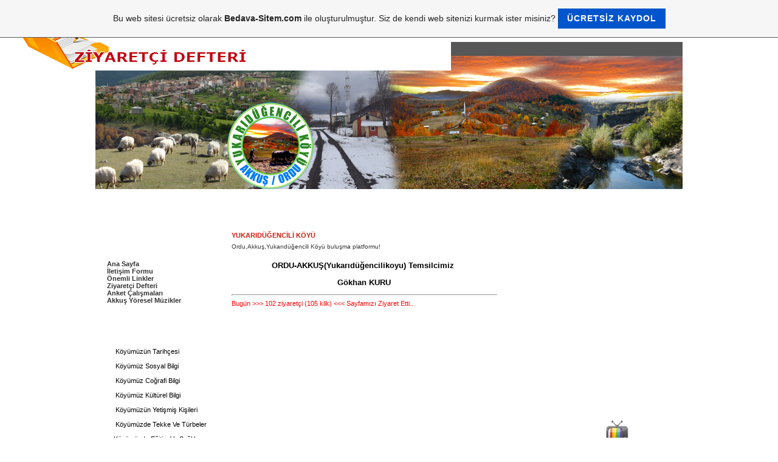

--- FILE ---
content_type: text/html; charset=ISO-8859-9
request_url: https://yukaridugencilikoyu.tr.gg/G.oe.khan-kuru.htm
body_size: 18012
content:
<!DOCTYPE html PUBLIC "-//W3C//DTD XHTML 1.0 Transitional//EN" "http://www.w3.org/TR/xhtml1/DTD/xhtml1-transitional.dtd">
<html xmlns="http://www.w3.org/1999/xhtml" xml:lang="tr" lang="tr">
	<head>
        <style type="text/css">
            <!--
                #webme_sky_ad {
                    position: absolute;
                    right: 5px;
                    top: 0px;
                    z-index: 1000000000000000000; 
                }
            //-->
        </style>    
		<meta http-equiv="Content-Type" content="text/html; charset=iso-8859-15" />
		        <script type="text/javascript">
        var dateTimeOffset = new Date().getTimezoneOffset();
        
        function getElementsByClassNameLocalTimeWrapper() {
            return document.getElementsByClassName("localtime");
        }
        
        (function () {
            var onload = function () {
                var elementArray = new Array();
                
                if (document.getElementsByClassName) {
                    elementArray = getElementsByClassNameLocalTimeWrapper();
                } else {
                    var re = new RegExp('(^| )localtime( |$)');
                    var els = document.getElementsByTagName("*");
                    for (var i=0,j=els.length; i<j; i++) {
                        if (re.test(els[i].className))
                            elementArray.push(els[i]);
                    }
                }
                
                for (var i = 0; i < elementArray.length; i++) {    
                    var timeLocal = new Date(parseInt(elementArray[i].getAttribute("data-timestamp")));
                    var hour = timeLocal.getHours();
                    var ap = "am";
                    if (hour > 11) {
                        ap = "pm";
                    }
                    else if (hour > 12) {
                        hour = hour - 12;
                    }
                    
                    var string = elementArray[i].getAttribute("data-template");
                    string = string.replace("[Y]", timeLocal.getFullYear());
                    string = string.replace("[m]", ('0' + (timeLocal.getMonth() + 1)).slice(-2));
                    string = string.replace("[d]", ('0' + timeLocal.getDate()).slice(-2));
                    string = string.replace("[H]", ('0' + timeLocal.getHours()).slice(-2));
                    string = string.replace("[g]", ('0' + hour).slice(-2));
                    string = string.replace("[i]", ('0' + timeLocal.getMinutes()).slice(-2));
                    string = string.replace("[s]", ('0' + timeLocal.getSeconds()).slice(-2));
                    string = string.replace("[a]", ap);
                    elementArray[i].childNodes[0].nodeValue = string;
                }
            };
            
            if (window.addEventListener)
                window.addEventListener("DOMContentLoaded", onload);
            else if (window.attachEvent)
                window.attachEvent("onload", onload);
        })();
        </script><link rel="canonical" href="https://yukaridugencilikoyu.tr.gg/G.oe.khan-kuru.htm" />

<script type="text/javascript">
<!--
function IE(e) {
     if (navigator.appName == "Microsoft Internet Explorer" && (event.button == "2" || event.button == "3")) {
          
          return false;
     }
}
function NS(e) {
     if (document.layers || (document.getElementById && !document.all)) {
          if (e.which == "2" || e.which == "3") {
               
               return false;
          }
     }
}
document.onmousedown=IE;document.onmouseup=NS;document.oncontextmenu=new Function("return false");
//-->
</script>
<link rel="icon" href="https://img.webme.com/pic/y/yukaridugencilikoyu/1143186959.ico" type="image/x-icon">
<link rel="shortcut icon" type="image/x-icon" href="https://img.webme.com/pic/y/yukaridugencilikoyu/1143186959.ico" />
<link type="image/x-icon" href="https://img.webme.com/pic/y/yukaridugencilikoyu/1143186959.ico" />
<link href="https://wtheme.webme.com/img/main/ios_icons/apple-touch-icon.png" rel="apple-touch-icon" />
<link href="https://wtheme.webme.com/img/main/ios_icons/apple-touch-icon-76x76.png" rel="apple-touch-icon" sizes="76x76" />
<link href="https://wtheme.webme.com/img/main/ios_icons/apple-touch-icon-120x120.png" rel="apple-touch-icon" sizes="120x120" />
<link href="https://wtheme.webme.com/img/main/ios_icons/apple-touch-icon-152x152.png" rel="apple-touch-icon" sizes="152x152" />
<meta name="description" content="Ordu ili Akku&#351; il&#231;esi Yukar&#305; D&#252;&#287;encili K&#246;y&#252; Web Sitesi yukar&#305;d&#252;gencili yukaridugencilik&#246;y&#252; yukar&#305;d&#252;&#287;encili k&#246;y&#252;" />
<meta name="keywords" content="yukar&#305;d&#252;&#287;encilik&#246;y&#252;,yukar&#305;d&#252;&#287;encili,yukar&#305;d&#252;gencili,yukaridugencilikoyu,yukaridugencilik&#246;y&#252;,yukar&#305; d&#252;gencili k&#246;y&#252;,ordu,akku&#351; il&#231;esi,orduakkus,d&#252;gencilik&#246;y&#252;,dugencilikoyu,d&#252;vencilikoyu,
Yukar&#305;d&#252;&#287;encilik&#246;y&#252;,yukar&#305;d&#252;gencili k&#246;y&#252;,yukar&#305;,d&#252;gencili,k&#246;y&#252; sitesi,akku&#351;,akkus,d&#252;gencilik&#246;y&#252;,d&#252;gencili,d&#252;&#287;encili,d&#252;vencilik&#246;y&#252; KULLANICILAR Giri&#351; &#220;ye ol &#350;ifremi unuttum Kullan&#305;c&#305; sayfalar&#305; Webmaster &#220;ye Destek Sayfas&#305; S&#304;TE Y&#214;NET&#304;M&#304; Site Ekibimiz ,&#350;evki kuru ,Murat kuru ,&#214;nder &#305;&#351;&#305;k ,Site y&#246;netimi ,Site edit&#246;r&#252; ,Organizat&#246;r ,Temsilciler ,Temsilci giri&#351; ,Yazar Giri&#351; ,HAKKIMIZDA ,Sitemiz Hakk&#305;nda ,DOST S&#304;TELER ,Site Ekle ,Akku&#351; il&#231;esi ,Ye&#351;il akku&#351; ,Ramazan Esen ,K&#252;rt k&#246;pekler ,K&#246;y&#252;m&#252;z blog sayfas&#305; ,RADYO ,Akku&#351; Radyo ,Site radyo ,S&#304;TE ETK&#304;NL&#304;KLER&#304; ,Anketler ,Linkler ,Topliste ,Oyunlar ,Kuran-i Kerim Dinle ,Akku&#351; videolar ,Amat&#246;r video klipler ,Akku&#351; m&#252;zik ,Mp3 Video klipler ,Bunlar&#305; biliyormusunuz ,K&#214;&#350;E YAZARLARI ,Kemal K&#220;&#199;&#220;K ,Muharrem &#199;AM ,&#214;nder I&#350;IK ,Murat KURU ,&#350;evki KURU ,TEMS&#304;LC&#304;-MUHAB&#304;RLER ,Hacer UZUND&#304;Z ,R&#305;za UZUND&#304;Z ,Sevilay YAZARKAN ,Fatma Y&#220;R&#220;R ,Ali KURU ,G&#246;khan KURU ,Sezgin Y&#220;R&#220;R ,&#214;mer I&#350;IK ,Kudret UZUND&#304;Z ,HAVA DURUMU ,TAR&#304;H-SAAT-SAYA&#199; ,&#350;evvki Kuru ,&#220;YELER&#304;M&#304;Z ,&#350;evki kuru ,Murat kuru ,&#214;nder &#305;&#351;&#305;k ,Kemal k&#252;&#231;&#252;k ,Metin dal&#287;&#305;&#231; ,Hacer uzundiz ,Kudret uzundiz ,Ayd&#305;n kuru ,G&#246;khan kuru ,Ali kuru ,Birol ku&#351; ,Yasemin dal&#287;&#305;&#231; ,Sad&#305;k y&#252;r&#252;r ,Deniz kuru ,Sevilay yazarkan ,&#214;mer &#305;&#351;&#305;k ,Ertu&#287;rul uzundiz ,Muharrem &#231;am ,Sezer kurt ,Filiz kuru ,Ayd&#305;n k&#252;&#231;&#252;k ,Ayhan kuru ,Ebru uzundiz ,Kenan k&#252;&#231;&#252;k ,Tuba parlam&#305;&#351; ,Eda uzundiz ,R&#305;za uzundiz ,&#214;mer dal&#287;&#305;&#231; ,Orhan k&#252;&#231;&#252;k ,Erol uzundiz ,,Altun kurt ,Salih dal&#287;&#305;&#231; ,Mustafa k&#252;&#231;&#252;k ,Ercan dal&#287;&#305;&#231; ,Fatma y&#252;r&#252;r ,&#304;lkay dal&#287;&#305;&#231; ,Ozan k&#252;&#231;&#252;k ,Muhammet kurt ,Duran dal&#287;&#305;&#231; ,Sevgi y&#252;r&#252;r ,Hakan uzundiz ,Se&#231;kin kuru ,Timur kurt ,Sezgin y&#252;r&#252;r ,Y&#305;lmaz dal&#287;&#305;&#231; ,Sadettin kuru ,Mustafa uzundiz ,S&#246;nmez kuru ,Serhat kuru ,Hakan y&#252;r&#252;r ,Hasan kurt ,Cemil uzundiz ,Durmu&#351; uzundiz ,&#214;mer yazarkan ,Murat kurt ,&#350;erafettin kuru ,P&#305;nar kuru ,Nihal uzundiz ,Seyfettin uzundiz ,S&#305;la &#305;&#351;&#305;k ,Haydar erler ,Talip k&#252;&#231;&#252;k ,Ayhan dalg&#305;&#231; ,G&#246;khan dalg&#305;&#231; , www.akkusilcesi.com,akkusilcesi,akkushaber,ramazan kuru,ramazan kuru muhtar,k&#246;y muhtar&#305; ramazan kuru," />
<meta name="author" content="&#223;y&#350;k" />
<meta name="robots" content="index,follow" />
<meta property="og:title" content="YUKARIDÜ&#286;ENC&#304;L&#304; KÖYÜ | Ordu Akku&#351; ilçesi | Akku&#351; Haberleri | Akku&#351; Müzikleri | Akku&#351; Radyo Dinle | Akku&#351; Tv | Akku&#351; Fasulye | Akku&#351; Fasulyesi | Akku&#351; Kuru Fasulyesi | Akku&#351; Resimleri | Akku&#351; - Gökhan kuru" />
<meta property="og:image" content="https://theme.webme.com/designs/css-only/screen.jpg" />
<meta name="google-adsense-platform-account" content="ca-host-pub-1483906849246906">
<meta name="google-adsense-account" content="ca-pub-2084834295361212"><script>
    function WebmeLoadAdsScript() {
    function loadGA() {
        if (!document.querySelector('script[src*="pagead2.googlesyndication.com"]')) {
            let script = document.createElement('script');
            script.async = true;
            script.src = "//pagead2.googlesyndication.com/pagead/js/adsbygoogle.js?client=ca-pub-2084834295361212&host=ca-host-pub-1483906849246906";
            script.setAttribute('data-ad-host', 'ca-host-pub-1483906849246906');
            script.setAttribute('data-ad-client', 'ca-pub-2084834295361212');
            script.crossOrigin = 'anonymous';
            document.body.appendChild(script);
        }
    }        ['CookieScriptAcceptAll', 'CookieScriptAccept', 'CookieScriptReject', 'CookieScriptClose', 'CookieScriptNone'].forEach(function(event) {
            window.addEventListener(event, function() {
                loadGA();
            });
        });

        let adStorageStatus = null;
        
        if (window.dataLayer && Array.isArray(window.dataLayer)) {
            for (let i = window.dataLayer.length - 1; i >= 0; i--) {
                const item = window.dataLayer[i];
                
                // it always sets a 'default' in our case that will always be 'denied', we only want to check for the 'consent update'
                if (item && typeof item === 'object' && typeof item.length === 'number' && item[0] === 'consent' && item[1] === 'update' && item[2] && typeof item[2].ad_storage === 'string') {
                    adStorageStatus = item[2].ad_storage;
                    break; 
                }
            }
    
            if (adStorageStatus === 'granted') {
                loadGA();
            } 
            else if (adStorageStatus === 'denied') {
                loadGA();
            }
        }
    }
</script><script>
    document.addEventListener('DOMContentLoaded', function() {
        WebmeLoadAdsScript();
        window.dispatchEvent(new Event('CookieScriptNone'));
    });
</script>		<title>YUKARIDÜ&#286;ENC&#304;L&#304; KÖYÜ | Ordu Akku&#351; ilçesi | Akku&#351; Haberleri | Akku&#351; Müzikleri | Akku&#351; Radyo Dinle | Akku&#351; Tv | Akku&#351; Fasulye | Akku&#351; Fasulyesi | Akku&#351; Kuru Fasulyesi | Akku&#351; Resimleri | Akku&#351; - G&#246;khan kuru</title>
				<style type="text/css">
			<!--
						h1#title{display: none;}
h2#title span {display: none;}
div.header{display: none;}
li.nav_element{list-style-type: none;}
li.nav_element{display: none;}
 
body {
	overflow-x : hidden;
	overflow: -moz-scrollbars-vertical;	
}
.body {
	color: #000000;
	margin: 0 0 0 0;
	padding: 0px;
	font-size: 11px;
	font-family: "Trebuchet MS";
	background: #575757;	
}
 
.all {
	width:966px;
	margin:0 auto;
	padding:0;
	background: url(https://img.webme.com/pic/y/yukaridugencilikoyu/bg_page.gif) repeat-y;
}
 
 
#logo {
	background: transparent url(https://lh3.googleusercontent.com/-ScoPVk7b4Z4/UQpz0e8j0zI/AAAAAAAACys/p8Aip3bfLzg/s970/bannerr.png) no-repeat top center;
	margin:0 auto;
	width: 100%;
	padding:0;
	height:220px;
	text-align:left;
	vertical-align:middle;
}
#logo a {
	margin:20px 0 0 75px;
	line-height:80px;
	font-family:"Trebuchet MS";
	font-size:23px;
	color:#FFFFFF;
}
.topmaincol {
	width:100%;
	height:30px;
}
/* --- nav --- */
.div {
}
#menu{
	position:relative;
	height:58px;
	color:#E0E0E0;
	background: url(https://img.webme.com/pic/y/yukaridugencilikoyu/topmenu_bg.jpg) repeat-x;
	width:966px;
	font-size:13px;
}
 
#menu .menuc {
	margin: 0px auto;
	width: 966px;
	font-family:"Trebuchet MS";
	
}
 
#topnavi{
	position:relative;
	height:58px;
	font-size:12px;
	font-weight: normal;
	font-family:"Trebuchet MS";
	background: url(https://img.webme.com/pic/y/yukaridugencilikoyu/topmenu_bg.jpg) repeat-x top left;
	padding:0 0 0 5px;
}
 
#topnavi ul{
	margin:0;
	padding:0;
	list-style-type:none;
	width:auto;
	float:left;
}
 
#topnavi ul li{
	display:block;
	float:left;
	margin:0 1px;
}
 
#topnavi ul li a{
	
	display:block;
	float:left;
	color: #FFFFFF;
	text-decoration:none;
	padding:0 0 0 11px;
	height:52px;		
}
 
#topnavi ul li a span{
	font-size:12px;
	padding:17px 11px 0 0;
	height:52px;
	float:left;
}
 
#topnavi ul li a:hover{
	font-size:12px;
	color: #000000;
}
 
#topnavi ul li a:hover span{
	font-size:12px;
	display:block;
	width:auto;
	cursor:pointer;
}
 
#topnavi ul li a.current,#topnavi ul li a.current:hover{
	color: #FFFFFF;
	background: url(https://img.webme.com/pic/y/yukaridugencilikoyu/https://img.webme.com/pic/y/yukaridugencilikoyu/topmenu_left.jpg) no-repeat top left;
	line-height:350%;
}
 
#topnavi ul li a.current span{
	display:block;
	padding:0 10px 0 0;
	width:auto;
	background: url(https://img.webme.com/pic/y/yukaridugencilikoyu/topmenu_right.jpg) no-repeat top right;
	height:52px;
}
/* --- end nav --- */
 
/* /////////////////////////////////////////////////////////////////////////// */
form {display:inline;}
hr {
  color            : #999999;
  height           : 1px;
  width            : 100%;
}
.back_button {
  color            : #999999;
  font-family      :"Trebuchet MS", Arial, Verdana,  Helvetica, sans-serif;
  font-size        : 11px;
  font-weight      : normal;
  padding-bottom   : 3px;
  margin-right     : 4px;
  float            : right;
  line-height      : 20px;
}
.button {
  font-size        : 11px;
  color            : #333333;
  border           : 1px solid #999999;
  margin           : 3px;
  background-color : #EDEDED;
  padding          : 1px;
  cursor           : pointer;
}
 
.inputbox {
 color        : #000000;
 background   : #ffffff;
 border       : 1px solid #cccccc;
 margin       : 3px;
 
}
 
table,td,div {
  color            : #000000;
  font-family      :"Trebuchet MS", Arial, Verdana,  Helvetica, sans-serif;
  font-size        : 11px;
  margin:0;
}
 
p {
  color            : #000000;
  font-family      :"Trebuchet MS", Arial, Verdana,  Helvetica, sans-serif;
  font-size        : 11px;
  line-height      : 16px;
  padding:4px 0px 4px 0px;
  margin:0;
}
strong {
  color            : #000000;
  font-family      :"Trebuchet MS", Arial, Verdana,  Helvetica, sans-serif;
  font-size        : 11px;
  line-height      : 16px;
  padding:4px 0px 4px 0px;
  margin:0;
}
i {
  color            : #000000;
  font-family      : Verdana,  Helvetica, sans-serif;
  font-size        : 10px;
  line-height      : 16px;
  padding:4px 0px 4px 0px;
  margin:0;
  font-style: normal;
}
em {
  color            : #000000;
  font-family      :"Trebuchet MS", Arial, Verdana,  Helvetica, sans-serif;
  font-size        : 11px;
  line-height      : 16px;
  padding:4px 0px 4px 0px;
  margin:0;
  font-style: normal;  
}
 
/* /////////////////////////////////////////////////////////////////////////// */
 
 
.leftcol {width:200px;padding:10px 5px 10px 10px;}
.maincol {width:525px;padding:10px 5px 10px 5px;}
.rightcol {width:200px;padding:10px 10px 10px 10px;}
.pollstableborder td{ text-align:left}
 
#pagecontainer {
	width:970px;
	height:100%;
	margin: 0px auto;
	padding:0;
	text-align: left;
}
 
 
/* -------------------------------------------------------------------------------------------------------------- */
table.moduletable {
	margin             : 0 0 20px 0;
	width              : 100%;
    font-family        :"Trebuchet MS", Arial, Verdana,  Helvetica, sans-serif;
	font-size          : 10px;	
}
 
table.moduletable th {
      
    font-family        :"Trebuchet MS", Arial, Verdana,  Helvetica, sans-serif;
	font-size          : 11px;
	font-weight        : bold;
	text-align         : left;
	height			   : 34px;
    color              : #FFFFFF;
	padding            : 8px 0 0 13px;
    text-indent        : 10px;
	line-height        : 15px;
	background		   : #fff url(https://img.webme.com/pic/y/yukaridugencilikoyu/moduletable_th_bg.jpg) no-repeat left top;
	}
 
table.moduletable td {
    padding-top: 2px;
}
table.moduletable td table{
   width              : 100%;
}
 
 
.sectiontableheader {
  font-size        : 10px;
  font-family        :"Trebuchet MS", Arial, Verdana,  Helvetica, sans-serif;  
  font-weight      : normal;
  text-transform   : uppercase;
  letter-spacing   : 1px;
  color            : #333333;
  background       : #ffffff; 
  padding          : 1px;
}
 
 
.sectiontableentry1 {
  vertical-align   : top;
  padding          : 3px;
  background       : #D9D9D9;
  border-bottom    : 1px solid #ffffff;
  line-height      : 25px;
 
}
.sectiontableentry2 {
  vertical-align   : top;
  padding          : 3px;
  border-bottom    : 1px solid #ffffff;
  background       : #EEEEEE;
  line-height      : 25px;
}
a.mainlevel  {
  display           : block;
  width             : auto;
  margin            : 1px 0;
  padding           : 0;
  font-size         : 12px;
  background        : none;
  text-indent       : 10px;
  width				: 200px;
}
 
a.mainlevel:link, a.mainlevel:visited {
  display          : block;
  font-size        : 11px;
  background       : transparent url(https://img.webme.com/pic/y/yukaridugencilikoyu/mainlevel.gif) repeat-x right bottom;
  font-weight      : normal;
  padding          : 4px 0 4px 0;
  color            : #000000;
  text-indent      : 11px;
}
a.mainlevel:hover {
  background       : transparent url(https://img.webme.com/pic/y/yukaridugencilikoyu/mainlevel_h.gif) repeat-x right bottom;
  font-size        : 11px;
  font-weight      : normal;
  color            : #D01C0D;
  text-decoration  : none;
  text-indent      : 11px;
}
#active_menu {
  color            : #D01C0D;
  background       : transparent url(https://img.webme.com/pic/y/yukaridugencilikoyu/mainlevel_h.gif) repeat-x right bottom;
}
a#active_menu:hover {
  color            : #333333;
}
 
a:link, a:visited {
  font-size        : 11px;
  color            : #333333;
  text-decoration  : none;
  font-weight      : bold;
}
a:hover {
  font-size        : 11px;
  color            : #D01C0D;
  text-decoration  : none;
  font-weight      : bold;
}
a.category:link, a.category:visited {
  font-size        : 11px;
  font-weight      : bold;
}
a.readon:link, a.readon:visited {
  color            : #999999;
  font-family      :"Trebuchet MS", Arial, Verdana, Helvetica, sans-serif;
  font-size        : 11px;
  background       : url(https://img.webme.com/pic/y/yukaridugencilikoyu/readon.gif) no-repeat;
  white-space      : normal;
  font-weight      : bold;
  padding          : 1px 0 3px 18px;
  float            : right;
  line-height      : 10px;
  text-decoration  : underline;
}
a.readon:hover {
  color            : #D01C0D;
  font-family      :"Trebuchet MS", Arial, Verdana, Helvetica, sans-serif;
  font-size        : 11px;
  background       : url(https://img.webme.com/pic/y/yukaridugencilikoyu/readon.gif) no-repeat;
  white-space      : normal;
  font-weight      : bold;
  padding          : 1px 0 3px 18px;
  line-height      : 10px;
  text-decoration  : underline;
}
ul {
  margin           : 2px;
  padding-left     : 10px;
  list-style       : none;
}
li {
  
  line-height      : 15px;
  padding-left     : 10px;
  padding-top      : 0;
}
table.contenttoc {
  border           : 1px solid #dcdcdc;
  background       : #F1F1F1;
  padding          : 5px;
  margin-left      : 2px;
  margin-bottom    : 2px;
}
.pagenavcounter {
  font-size        : 10px;
  color            : #4da338;
}
.pagenavbar {
  border-top       : 1px solid #999999;
  padding          : 2px;
}
.pagenav {
  font-weight      : bold;
  }
a.pagenav:link, a.pagenav:visited {
  font-size        : 11px;
  color            : #999999;
  text-decoration  : none;
}
a.pagenav:hover {
  font-size        : 11px;
  color            : #3333ff;
  text-decoration  : none;
}
.date {
  font-size        : 10px;
  font-weight      : bold;
  color            : #707070;
  padding-right    : 12px;
}
.small {
  font-size        : 10px;
  color            : #333333;
}
.smalldark {
  font-size        : 10px;
  color            : #333333;
}
.createdate, .modifydate {
  float            : right;
  font-size        : 10px;
  color            : #666666;
  font-weight      : bold;
 
  
}
.content_vote {
  font-size        : 10px;
  height           : 22px;
  padding-top      : 2px;
  padding-bottom   : 2px;
}
.content_rating {
  font-size        : 10px;
  color            : #999999;
}
 
.pway {
	margin:0 auto;
	text-align:left;
	width:966px;
	height:18px;
	padding:5px 0 0 0 ;
	background:#575757;
}
.pathway {
  font-family      :"Trebuchet MS", Arial, Verdana, Helvetica, sans-serif;
  font-size        : 11px;
  color            : #FFFFFF;
  padding-left     : 12px;
}
a.pathway:link, a.pathway:visited {
  font-family      :"Trebuchet MS", Arial, Verdana, Helvetica, sans-serif;
  color			   : #FFFFFF;
  font-size        : 11px;
  padding-left     : 0;
}
a.pathway:hover {
  color:#efefef;
  font-size        : 11px;
  padding-left     : 0;
}
table.content{
  width            : 100%;
  padding          : 0;
  border-collapse  : collapse;
  border-spacing   : 0;
  margin-bottom    : 10px;
}
table.contentpane {
  width            : 100%;
  border-spacing   : 0;
  padding-left     : 5px;
  padding-right    : 5px;
  margin-bottom    : 5px;
}
table.contentpaneopen {
  width            : 100%;
  border-spacing   : 0;
  padding-left     : 5px;
  padding-right    : 5px;
  margin-bottom    : 5px;
}
.poll {
	color : #333333;
	line-height : 12px;
	font-weight: normal;
      
}
 
.pollstableborder{
  border-color     : #999999;
}
.contentheading,.componentheading {
  width            : 100%;
  font-size        : 11px;
  font-weight      : bold;
  line-height      : 12px;
  text-transform   : uppercase;
  text-align       : left;
  text-indent      : 0;
  color            : #D01C0D;
  padding          : 1px;
  margin           : 3px 0px;
  }
 
 
.ontab {
  border-left      : 1px solid #666666;
  text-align       : center;
  font-weight      : bold;
  color            : #333333;
  padding          : 5px;
  cursor           : pointer;
  line-height      : 30px;
}
.offtab {
  border-left      : 1px solid #666666;
  text-align       : center;
  color            : #999999;
  font-weight      : normal;
  padding          : 5px;
  cursor           : pointer;
  line-height      : 30px;
}
.tabpadding {
 border-left       : 1px solid #666666;
}
.col {
   vertical-align   : top;
   background       : #ffffff;
   padding-top: 5px;
   
 
}
 
.contentdescription { 
  width          : auto !important;
  margin         : 0;
  padding        :  0;
  padding-top    : 5px;
  text-align     : left;
}
 
td.top1{
margin: 0;
padding:  0;
height: 28px !important;
height: 28px;
padding-top:  2px !important;
padding-top:  3px;
background		: url(https://img.webme.com/pic/y/yukaridugencilikoyu/shadow.jpg) #f1f1f1 repeat-x top;
}
table.top2{
background : #ffffff; 
}
 
.searchbox {
  margin           : 0;
  padding          : 0;
  margin-top       : 13px;
  margin-left      : 10px;
  width            : 130px;
  font-size        : 11px;
  color            : #707070;
  border           : 1px solid #cccccc;
  padding          : 2px !important;
  padding          : 1px;
  background       : none;
     }
 
.sublevel {
   font-family      :"Trebuchet MS", Verdana, Arial, Helvetica, sans-serif;
   font-size        : 10px;
   font-weight      : normal;
   color            : #999999;
   margin-top		: 10px;
}
a.sublevel:link, a.sublevel:visited {
   font-family      :"Trebuchet MS", Verdana, Arial, Helvetica, sans-serif;
   font-size        : 10px;
   font-weight      : normal;
   color            : #999999;
   padding    	    : 5px 1px 3px 5px;
   text-decoration	: none;
}
a.sublevel:hover {
  color            : #D01C0D;
  text-decoration  : none;
}
a.sublevel#active_menu  {
	background      : transparent;
	color           : #ff6600;
	border          : 0;
      
}
a.toclink:link, a.toclink:visited {
   font-family      :"Trebuchet MS", Verdana, Arial, Helvetica, sans-serif;
   font-size        : 10px;
   font-weight      : normal;
   color            : #999999;
   padding    	    : 5px 1px 3px 5px;
   text-decoration	: none;
}
a.toclink:hover {
  color            : #D01C0D;
  text-decoration  : none;
}
 
td.logoheader {
  margin: 0;
  padding:  0;
  background     : url(https://img.webme.com/pic/y/yukaridugencilikoyu/header.jpg)  no-repeat bottom;
  height         : 65px;
  width          : 770px;
 }
td.topnav {
  margin : 0px;
  padding:  0px;
  background     : url(https://img.webme.com/pic/y/yukaridugencilikoyu/bg_top.jpg) repeat-x top left;
  height         : 42px;
  width          : 770px;
  
 }
 
td.bgline {
  margin : 0;
  padding:  0;
  background     : url(https://img.webme.com/pic/y/yukaridugencilikoyu/s.gif) repeat-y;
  width          : 7px;
 }
 
 
 #mainlevel-nav {
  font-size        : 11px;
  list-style       : none;
  padding          : 0;
  margin           : 0;
  margin-left      : 1px;
 
}
 
#mainlevel-nav li {
  float            : right;
  display          : block;
  list-style       : none;
  background-image : none;
  padding-left     : 2px;
  padding-right    : 2px;
  margin           : 0;
  width            : auto !important;
  font-size        : 11px;
  line-height      : 28px;
  white-space      : nowrap;
  border-left      : 1px solid #cccccc;
 
}
#mainlevel-nav li a {
  
  padding-left     : 10px;
  padding-right    : 10px;
  font-size        : 11px;
  color            : #000033;
  text-decoration  : none;
  
}
 
#mainlevel-nav li a:hover {
  font-size        : 11px;
  color            : #999999;
    
}
 
.blog_more {
margin   : 10px 0 7px 7px;
}
.buttonheading {
padding  : 0 2px;
}
 
.mosimage {
  border     : 1px solid #dedede;
  margin     : 5px;
  padding-top:  3px;
  background:#FFFFFF;
 
}
 
.mosimage_caption {
  margin-top: 3px;
  padding   :  2px;
  color     : #000066;
  font-size : 10px;
  background: #f1f1f1;
}
 
/* -------------------------- */
.footer_bg {
	width:970px;
	background:#575757 url(https://img.webme.com/pic/y/yukaridugencilikoyu/footer_bg.jpg) no-repeat left top;
	color:#FFFFFF;
	padding:6px 0px 0 0;
	height:43px;
	text-align: center;
	margin:0px;
}
.footer {
	color:#fff;
	padding:0;
	margin:0 0 10px 0;
}
.footer div, .footer div a, .footer div a:visited{
	color:#fff;			//-->
		</style>
			</head>
	<body id="hpb_cssonly">
		<a href="http://yukaridugencilikoyu.tr.gg/Ziyaretci-Defteri.htm"><img border="0" style="position: absolute; top: 15px; left: 10px" alt="" src="https://lh6.googleusercontent.com/-yhRwCg1EeJU/UD5nNWJaUaI/AAAAAAAAB0c/D9TVnPCKZoI/s732/zdefterim.png" /></a>      <center> <div class="all"> <div class="pway"><span style="color: #ffffff"><span class="pathway">Ordu &#304;li Akku&#351; &#304;l&#231;esi Yukar&#305;d&#252;&#287;encili K&#246;y&#252; Sayfam&#305;za Ho&#351;geldiniz..</span></span>          </div>    <div id="logo"> </div> </div><div class="div"> <div id="menu"> <div class="menuc"> <div style="" id="topnavi"> <ul> <li><a href="/Ana-Sayfa.htm"><span>Ana Sayfa</span></a></li><li><a href="/%26%23304%3Bleti%26%23351%3Bim.htm"><span>&#304;leti&#351;im</span></a></li><li><a href="/Ordu-ilimiz.htm"><span>Ordu ilimiz</span></a></li><li><a href="/Akkus-ilcemiz.htm"><span>Akku&#351;</span></a></li> <li><a href="/Koyumuz.htm"><span>K&#246;y&#252;m&#252;z</span></a></li> <li><a href="/Muhtarimiz.htm"><span>Muhtar&#305;m&#305;z</span></a></li> <li><a href="/Yunus-yazarkan-baskan.htm"><span>Dernek Ba&#351;kan</span></a></li> <li><a href="http://yukaridugencilikoyu-album.tr.gg"><span>Foto&#287;raf Alb&#252;m&#252;</span></a></li><li><a href="/Mp3-Ar%26%23351%3Bivleri-Y.oe.resel-Yabanc%26%23305%3B-T.ue.rk.ue.-Dinle.htm"><span>M&#252;zik</span></a></li>  <li><a href="/Editor.htm"><span style="">Site Y&#246;netici</span></a></li></ul> </div></div> </div> </div>   <div id="pagecontainer"> <table cellpadding="0" cellspacing="0"> <tbody><tr> <td style="" class="leftcol" valign="top">  <table class="moduletable" cellpadding="0" cellspacing="0"> <tbody><tr> <th style="" valign="top"> Ana Men&#252;</th> </tr> <tr> <td>    <table width="200">     <tbody>         <tr>             <td> </td>             <td><img align="absMiddle" alt="" src="https://img.webme.com/pic/y/yukaridugencilikoyu/anasayfaicon.png" /> <a href="Ana-Sayfa.htm">Ana Sayfa</a><br />             <img align="absMiddle" alt="" src="https://img.webme.com/pic/y/yukaridugencilikoyu/iletisimicon.png" /> <a href="/%26%23304%3Bleti%26%23351%3Bim.htm">&#304;leti&#351;im Formu </a><br />             <img align="absMiddle" alt="" src="https://img.webme.com/pic/y/yukaridugencilikoyu/linklericon.png" /> <a href="/Linkler.htm">&#214;nemli Linkler</a><br />             <img align="absMiddle" alt="" src="https://img.webme.com/pic/y/yukaridugencilikoyu/dosyalaricon.png" /> <a href="/Ziyaretci-Defteri.htm">Ziyaret&#231;i Defteri</a><br />             <img align="absMiddle" alt="" src="https://img.webme.com/pic/y/yukaridugencilikoyu/anket.png" /> <a href="/Anketler.htm">Anket &#199;al&#305;&#351;malar&#305;</a><br />             <img align="absMiddle" alt="" src="https://img.webme.com/pic/y/yukaridugencilikoyu/muzikicon.png" /> <a href="/Ordu-Akku%26%23351%3B-Y.oe.resel-M.ue.zikler.htm">Akku&#351; Y&#246;resel M&#252;zikler</a></td>         </tr>     </tbody> </table>   </td> </tr> </tbody></table>     <table class="moduletable" cellspacing="0" cellpadding="0">     <tbody>         <tr>             <th valign="top">Sayfa &#304;&#231;erikleri</th>         </tr>         <tr>         </tr>         <tr align="left">             <td><a class="mainlevel" href="/Tarihimiz.htm"><img border="0" alt="" src="https://img.webme.com/pic/y/yukaridugencilikoyu/arrow-red.gif" /> K&#246;y&#252;m&#252;z&#252;n Tarih&#231;esi</a></td>         </tr>         <tr align="left">             <td><a class="mainlevel" href="/Sosyal-bilgi.htm"><img border="0" alt="" src="https://img.webme.com/pic/y/yukaridugencilikoyu/arrow-red.gif" /> K&#246;y&#252;m&#252;z Sosyal Bilgi</a></td>         </tr>         <tr align="left">             <td><a class="mainlevel" href="/Cografi-Bilgi.htm"><img border="0" alt="" src="https://img.webme.com/pic/y/yukaridugencilikoyu/arrow-red.gif" /> K&#246;y&#252;m&#252;z Co&#287;rafi Bilgi</a></td>         </tr>         <tr align="left">             <td><a class="mainlevel" href="/Kulturel-Bilgi.htm"><img border="0" alt="" src="https://img.webme.com/pic/y/yukaridugencilikoyu/arrow-red.gif" /> K&#246;y&#252;m&#252;z K&#252;lt&#252;rel Bilgi</a></td>         </tr>         <tr align="left">             <td><a class="mainlevel" href="/Yetismis-kisiler.htm"><img border="0" alt="" src="https://img.webme.com/pic/y/yukaridugencilikoyu/arrow-red.gif" /> K&#246;y&#252;m&#252;z&#252;n Yeti&#351;mi&#351; Ki&#351;ileri</a></td>         </tr>         <tr align="left">             <td><a class="mainlevel" href="/Tekke-Turbeler.htm"><img border="0" alt="" src="https://img.webme.com/pic/y/yukaridugencilikoyu/arrow-red.gif" /> K&#246;y&#252;m&#252;zde Tekke Ve T&#252;rbeler</a></td>         </tr>         <tr align="left">             <td><a class="mainlevel" href="/Egitim-Saglik.htm"><img border="0" alt="" src="https://img.webme.com/pic/y/yukaridugencilikoyu/arrow-red.gif" />K&#246;y&#252;m&#252;zde E&#287;itim Ve Sa&#287;l&#305;k</a></td>         </tr>         <tr align="left">             <td><a class="mainlevel" href="/Mahalle-Komsularimiz.htm"><img border="0" alt="" src="https://img.webme.com/pic/y/yukaridugencilikoyu/arrow-red.gif" /> K&#246;y&#252;m&#252;z&#252;n Mahalle Ve Kom&#351;ular&#305;</a></td>         </tr>         <tr align="left">             <td><a class="mainlevel" href="/Gecim-Kaynaklari.htm"><img border="0" alt="" src="https://img.webme.com/pic/y/yukaridugencilikoyu/arrow-red.gif" /> K&#246;y&#252;m&#252;z&#252;n Ge&#231;im Kaynaklar&#305;</a></td>         </tr>                 <tr align="left">             <td><a class="mainlevel" href="/Koyun-ilk-Yerlesenleri.htm"><img border="0" alt="" src="https://img.webme.com/pic/y/yukaridugencilikoyu/arrow-red.gif" /> K&#246;y&#252;m&#252;z&#252;n &#304;lk Yerle&#351;im Bilgisi</a></td>         </tr> <tr align="left">             <td><a class="mainlevel" href="/Akkus-Haberleri.htm"><img border="0" alt="" src="https://img.webme.com/pic/y/yukaridugencilikoyu/arrow-red.gif" /> Akku&#351; il&#231;esi G&#252;ncel Haberler</a></td>         </tr>     </tbody> </table>  <table class="moduletable" cellspacing="0" cellpadding="0" width="200">     <tbody>         <tr>             <th valign="top">Akku&#351; Y&#246;resel Radyolar&#305; Dinle</th>         </tr>         <tr>             <td><a href="/Radyo-Akkus-Dinle.htm"><img title="RADYO AKKU&#350; D&#304;NLEMEK &#304;&#199;&#304;N TIKLAYINIZ.." border="0" alt="" src="https://img.webme.com/pic/y/yukaridugencilikoyu/radyo1.jpg" /></a><a href="/Akkusunsesi-Radyosu-Dinle.htm"><img title="AKKU&#350;UN SES&#304; RADYOSU D&#304;NLEMEK &#304;&#199;&#304;N TIKLAYINIZ" border="0" alt="" src="https://img.webme.com/pic/y/yukaridugencilikoyu/radyo2.jpg" /></a></td>         </tr>         <tr>             <td> <embed type="application/x-shockwave-flash" src="https://picasaweb.google.com/s/c/bin/slideshow.swf" width="200" height="150" flashvars="host=picasaweb.google.com&hl=tr&feat=flashalbum&RGB=0x000000&feed=https%3A%2F%2Fpicasaweb.google.com%2Fdata%2Ffeed%2Fapi%2Fuser%2F108008432205945447965%2Falbumid%2F5669548323587264065%3Falt%3Drss%26kind%3Dphoto%26hl%3Dtr" pluginspage="http://www.macromedia.com/go/getflashplayer"></embed>    </td>         </tr>     </tbody> </table>  <table class="moduletable" cellspacing="0" cellpadding="0">     <tbody>         <tr>             <th valign="top">Akku&#351; &#304;l&#231;esi Dost Siteler</th>         </tr>                <tr align="left">             <td><a class="mainlevel" target="_blank" href="http://www.yesilakkus.com"><img border="0" alt="" src="https://img.webme.com/pic/y/yukaridugencilikoyu/arrow-red.gif" /> www.yesilakkus.com</a></td>         </tr>         <tr align="left">             <td><a class="mainlevel" target="_blank" href="http://www.akkusilcesi.com"><img border="0" alt="" src="https://img.webme.com/pic/y/yukaridugencilikoyu/arrow-red.gif" /> www.akkusilcesi.com</a></td>         </tr>         <tr align="left">             <td><a class="mainlevel" target="_blank" href="http://www.akkus.bel.tr"><img border="0" alt="" src="https://img.webme.com/pic/y/yukaridugencilikoyu/arrow-red.gif" /> www.akkus.bel.tr</a></td>         </tr>         <tr align="left">             <td><a class="mainlevel" target="_blank" href="http://www.akkusunsesi.com"><img border="0" alt="" src="https://img.webme.com/pic/y/yukaridugencilikoyu/arrow-red.gif" /> www.akkusunsesi.com</a></td>   </tr>         <tr align="left">             <td><a class="mainlevel" target="_blank" href="http://www.akkusungucu.com"><img border="0" alt="" src="https://img.webme.com/pic/y/yukaridugencilikoyu/arrow-red.gif" /> www.akkusungucu.com</a></td>         </tr>         <tr align="left">             <td><a class="mainlevel" target="_blank" href="http://www.haberakkus.com"><img border="0" alt="" src="https://img.webme.com/pic/y/yukaridugencilikoyu/arrow-red.gif" /> www.haberakkus.com</a></td>         </tr>           </tbody> </table>     <table class="moduletable" cellpadding="0" cellspacing="0"> <tbody><tr> <th valign="top"> Kullan&#305;c&#305; Giri&#351;i</th> </tr> <tr> <td> <form action="/Kullanici-Girisi.htm" method="post" name="login"> <table cellspacing="0" cellpadding="0" border="0" align="center" width="100%">     <tbody>         <tr>             <td><label for="mod_login_username"> Kullan&#305;c&#305; Ad&#305;</label> <br />             <input type="text" name="username" id="mod_login_username" class="inputbox" alt="username" size="10" /> <br />             <label for="mod_login_password"> &#350;ifre</label> <br />             <input type="password" id="mod_login_password" name="passwd" class="inputbox" size="10" alt="password" /> <br />             <input type="checkbox" name="remember" id="mod_login_remember" class="inputbox" value="yes" alt="Remember Me" /> <label for="mod_login_remember"> &#350;ifremi hat&#305;rla</label> <br />             <input type="submit" name="Submit" class="button" value="Login" /></td>         </tr>         <tr>             <td><a href="/%26%23350%3Bifremi-Unuttum.htm"> &#350;ifremi Unuttum ?</a></td>         </tr>         <tr>             <td>&#220;ye de&#287;ilim?<a href="-Ue-yelik-Formu.htm"> &#220;ye ol</a></td>         </tr>         <tr>             <td> <div style="text-align: left;"><br /> <br /> <br /> <img src="https://img.webme.com/pic/y/yukaridugencilikoyu/ie-icon.png" alt="" />  <img src="https://img.webme.com/pic/y/yukaridugencilikoyu/apps-google-chrome-icon.png" alt="" />  <img src="https://img.webme.com/pic/y/yukaridugencilikoyu/firefox-icon.png" alt="" /><br />   %95     %100    %100</div>             </td>         </tr>     </tbody> </table> <input name="option" value="login" type="hidden"> <input name="op2" value="login" type="hidden"> <input name="lang" value="english" type="hidden"> <input name="return" value="http://yukaridugencilikoyu.tr.gg" type="hidden"> <input name="message" value="0" type="hidden"> <input name="force_session" value="1" type="hidden"> <input name="j47dde8b8415c49d0056fd8f80f9a5b65" value="1" type="hidden"> </form>     </td> </tr> </tbody></table> </td>     <td style="" class="maincol" valign="top"> <div style=""><table class="blog" cellpadding="0" cellspacing="0"><tbody><tr><td valign="top"><div style=""><table class="contentpaneopen"> <tbody><tr> <td style="" class="contentheading" width="100%">yukar&#305;d&#252;&#287;encili k&#246;y&#252;                                  </td> </tr> </tbody></table> <table style="" class="contentpaneopen"> <tbody><tr> <td style="" colspan="2" valign="top" width="70%" align="left"> <span style="" class="small">Ordu,Akku&#351;,Yukar&#305;d&#252;&#287;encili K&#246;y&#252; bulu&#351;ma platformu!</span>        </td> </tr>   <tr style=""> <td style="" colspan="2" class="createdate" valign="top"></td> </tr> <tr> <td style="" colspan="2" valign="top">		<div id="container">
			<div id="header_container">
				<div id="pre_header"></div>
				<div class="header"><h1 id="header"><span>YUKARIDÜ&#286;ENC&#304;L&#304; KÖYÜ | Ordu Akku&#351; ilçesi | Akku&#351; Haberleri | Akku&#351; Müzikleri | Akku&#351; Radyo Dinle | Akku&#351; Tv | Akku&#351; Fasulye | Akku&#351; Fasulyesi | Akku&#351; Kuru Fasulyesi | Akku&#351; Resimleri | Akku&#351;</span></h1></div>
				<div id="post_header"></div>
			</div>
			<div id="nav_container">
			<h2 id="nav_heading"><span></span></h2>
				<ul id="nav">
<li class="nav_element" id="nav_AnaSayfa">
<a href="/Ana-Sayfa.htm" class="menu"><b>Ana Sayfa</b></a></li>
<li class="nav_element" id="nav_Kymz">
<a href="/K.oe.y.ue.m.ue.z.htm" class="menu"><b>K&#246;y&#252;m&#252;z</b></a></li>
<li class="nav_element" id="nav_Muhtarlikramazankuru">
<a href="/Muhtarlik-ramazan-kuru.htm" class="menu"><b>Muhtarlik ramazan kuru</b></a></li>
<li class="nav_element" id="nav_Dernek">
<a href="/Dernek.htm" class="menu"><b><span style="color:#003300;">Dernek</span></b></a></li>
<li class="nav_element" id="nav_sohbet">
<a href="/sohbet.htm" class="menu"><u><i><b><span style="color:#003300;">sohbet</span></b></i></u></a></li>
<li class="nav_element" id="nav_videolar">
<a href="/videolar.htm" class="menu"><b>videolar</b></a></li>
<li class="nav_element" id="nav_Mahalleler">
<a href="/Mahalleler.htm" class="menu"><b>Mahalleler</b></a></li>
<li class="nav_element" id="nav_kydeyaanlar">
<a href="/k.oe.yde-ya%26%23351%3Banlar.htm" class="menu"><b>k&#246;yde ya&#351;anlar</b></a></li>
<li class="nav_element" id="nav_MUHTARLARIMIZ">
<a href="/MUHTARLARIMIZ.htm" class="menu"><b>MUHTARLARIMIZ</b></a></li>
<li class="nav_element" id="nav_Mesajlar">
<a href="/Mesajlar.htm" class="menu"><b>Mesajlar</b></a></li>
<li class="nav_element" id="nav_HABERSAYFALARI">
<a href="/HABER-SAYFALARI.htm" class="menu"><b>HABER SAYFALARI</b></a></li>
<li class="nav_element subpage" id="nav_FatmaYurur">
<a href="/Fatma-Yurur.htm" class="menu">Fatma Yurur</a></li>
<li class="nav_element subpage" id="nav_Haceruzundiz">
<a href="/Hacer-uzundiz.htm" class="menu">Hacer uzundiz</a></li>
<li class="nav_element subpage" id="nav_RIzauzundiz">
<a href="/RIza-uzundiz.htm" class="menu">RIza uzundiz</a></li>
<li class="nav_element subpage" id="nav_Kudretuzundiz">
<a href="/Kudret-uzundiz.htm" class="menu">Kudret uzundiz</a></li>
<li class="nav_element subpage" id="nav_Sevilayyazarkan">
<a href="/Sevilay-yazarkan.htm" class="menu">Sevilay yazarkan</a></li>
<li class="nav_element subpage" id="nav_Alikuru">
<a href="/Ali-kuru.htm" class="menu">Ali kuru</a></li>
<li class="nav_element subpage" id="nav_merk">
<a href="/-Oe-mer-%26%23305%3B%26%23351%3B%26%23305%3Bk.htm" class="menu">&#214;mer &#305;&#351;&#305;k</a></li>
<li class="nav_element checked_menu subpage" id="nav_Gkhankuru">
<a href="/G.oe.khan-kuru.htm" class="menu">G&#246;khan kuru</a></li>
<li class="nav_element subpage" id="nav_Sezginyrr">
<a href="/Sezgin-y.ue.r.ue.r.htm" class="menu">Sezgin y&#252;r&#252;r</a></li>
<li class="nav_element" id="nav_sitegenelbilgi">
<a href="/site-genel-bilgi.htm" class="menu"><b>site genel bilgi</b></a></li>
<li class="nav_element" id="nav_gurbetciler">
<a href="/gurbetciler.htm" class="menu"><b>gurbetciler</b></a></li>
<li class="nav_element" id="nav_onderISIK">
<a href="/onder-ISIK.htm" class="menu"><b>onder ISIK</b></a></li>
<li class="nav_element" id="nav_askerlerimiz">
<a href="/askerlerimiz.htm" class="menu"><b>askerlerimiz</b></a></li>
<li class="nav_element" id="nav_Gazete">
<a href="/Gazete.htm" class="menu"><b>Gazete</b></a></li>
<li class="nav_element" id="nav_yelikFormu">
<a href="/-Ue-yelik-Formu.htm" class="menu"><b>&#220;yelik Formu</b></a></li>
<li class="nav_element" id="nav_videoklipler">
<a href="/video-klipler.htm" class="menu"><b>video klipler</b></a></li>
<li class="nav_element" id="nav_reklam">
<a href="/reklam.htm" class="menu"><b>reklam</b></a></li>
<li class="nav_element" id="nav_yazargiris">
<a href="/yazargiris.htm" class="menu"><b>yazargiris</b></a></li>
<li class="nav_element" id="nav_kurandinle">
<a href="/kuran-dinle.htm" class="menu"><b>kuran dinle</b></a></li>
<li class="nav_element" id="nav_Oyunlar">
<a href="/Oyunlar.htm" class="menu"><b>Oyunlar</b></a></li>
<li class="nav_element" id="nav_Muhabirler">
<a href="/Muhabirler.htm" class="menu"><b>Muhabirler</b></a></li>
<li class="nav_element" id="nav_AkkusRadyolariDinle">
<a href="/Akkus-Radyolari-Dinle.htm" class="menu"><b>Akkus Radyolari Dinle</b></a></li>
<li class="nav_element" id="nav_siteradyo">
<a href="/site-radyo.htm" class="menu"><b>site radyo</b></a></li>
<li class="nav_element" id="nav_Editor">
<a href="/Editor.htm" class="menu"><b>Editor</b></a></li>
<li class="nav_element" id="nav_FotoAriv">
<a href="/Foto-Ar%26%23351%3Biv.htm" class="menu"><b>Foto Ar&#351;iv</b></a></li>
<li class="nav_element" id="nav_Haberler">
<a href="/Haberler.htm" class="menu"><b>Haberler</b></a></li>
<li class="nav_element" id="nav_Siteyonetimi">
<a href="/Site-yonetimi.htm" class="menu"><b>Site yonetimi</b></a></li>
<li class="nav_element" id="nav_Akkusilcesi">
<a href="/Akkusilcesi.htm" class="menu"><b>Akkusilcesi</b></a></li>
<li class="nav_element" id="nav_akkus">
<a href="/akkus.htm" class="menu"><b>akkus</b></a></li>
<li class="nav_element" id="nav_akku">
<a href="/akku%26%23351%3B.htm" class="menu"><b>akku&#351;</b></a></li>
<li class="nav_element" id="nav_websitesi">
<a href="/websitesi.htm" class="menu"><b>websitesi</b></a></li>
<li class="nav_element" id="nav_yurticikoylulerimiz">
<a href="/yurtici-koylulerimiz.htm" class="menu"><b>yurtici koylulerimiz</b></a></li>
<li class="nav_element" id="nav_akkusilcesicom">
<a href="/akkusilcesi-.-com.htm" class="menu"><b>akkusilcesi.com</b></a></li>
<li class="nav_element" id="nav_ramazankuru">
<a href="/ramazan-kuru.htm" class="menu"><b>ramazan kuru</b></a></li>
<li class="nav_element" id="nav_akkushaber">
<a href="/akkushaber.htm" class="menu"><b>akkushaber</b></a></li>
<li class="nav_element" id="nav_yesilakkus">
<a href="/yesilakkus.htm" class="menu"><b>yesilakkus</b></a></li>
<li class="nav_element" id="nav_yesilakkuscom">
<a href="/yesilakkus-com.htm" class="menu"><b>yesilakkus com</b></a></li>
<li class="nav_element" id="nav_yesilakkuscom">
<a href="/yesil-akkus-com.htm" class="menu"><b>yesil akkus com</b></a></li>
<li class="nav_element" id="nav_mesaj">
<a href="/mesaj.htm" class="menu"><b>mesaj</b></a></li>
<li class="nav_element" id="nav_kemalkucukhac">
<a href="/kemalkucukhac.htm" class="menu"><b>kemalkucukhac</b></a></li>
<li class="nav_element" id="nav_2010mesajlar">
<a href="/2010mesajlar.htm" class="menu"><b>2010mesajlar</b></a></li>
<li class="nav_element" id="nav_akkuilesicanlizlemesistemikamera">
<a href="/akku%26%23351%3B-il%E7esi-canl%26%23305%3B-izleme-sistemi-kamera.htm" class="menu"><b>akku&#351; il&#231;esi canl&#305; izleme sistemi kamera</b></a></li>
<li class="nav_element" id="nav_cavdarkoyunetakkuscaliizlemekameralarlaakkudgencili">
<a href="/cavdarkoyu-.-net_akkus-cali-izleme-kameralarla-akku%26%23351%3B-d.ue.gencili.htm" class="menu"><b>cavdarkoyu.net-akkus cali izleme kameralarla akku&#351; d&#252;gencili</b></a></li>
<li class="nav_element" id="nav_istiklalcaddesicanlyayn">
<a href="/istiklalcaddesicanl%26%23305%3Byay%26%23305%3Bn.htm" class="menu"><b>istiklalcaddesicanl&#305;yay&#305;n</b></a></li>
<li class="nav_element" id="nav_belediyemeydancanlyayn">
<a href="/belediyemeydan%26%23305%3Bcanl%26%23305%3Byay%26%23305%3Bn.htm" class="menu"><b>belediyemeydan&#305;canl&#305;yay&#305;n</b></a></li>
<li class="nav_element" id="nav_cavdarkoyunet">
<a href="/cavdarkoyu-.-net.htm" class="menu"><b>cavdarkoyu.net</b></a></li>
<li class="nav_element" id="nav_FacebookTwitterSayfalarimiz">
<a href="/Facebook-Twitter-Sayfalarimiz.htm" class="menu"><b>Facebook Twitter Sayfalarimiz</b></a></li>
<li class="nav_element" id="nav_AkkusTelefonRehberi">
<a href="/Akkus-Telefon-Rehberi.htm" class="menu"><b>Akkus Telefon Rehberi</b></a></li>
<li class="nav_element" id="nav_akkuswebsiteler">
<a href="/akkus-web-siteler.htm" class="menu"><b>akkus web siteler</b></a></li>
<li class="nav_element" id="nav_AkkuKyveMahalleMuhtarlarTelefonNumaralar">
<a href="/Akku%26%23351%3B-K.oe.y-ve-Mahalle-Muhtarlar%26%23305%3B-Telefon-Numaralar%26%23305%3B.htm" class="menu"><b>Akku&#351; K&#246;y ve Mahalle Muhtarlar&#305; Telefon Numaralar&#305;</b></a></li>
<li class="nav_element" id="nav_canlyaynakkus">
<a href="/canl%26%23305%3B-yay%26%23305%3Bn-akkus.htm" class="menu"><b>canl&#305; yay&#305;n akkus</b></a></li>
<li class="nav_element" id="nav_canlyaynakku">
<a href="/canl%26%23305%3B-yay%26%23305%3Bn-akku%26%23351%3B.htm" class="menu"><b>canl&#305; yay&#305;n akku&#351;</b></a></li>
<li class="nav_element" id="nav_yukardgencili">
<a href="/yukar%26%23305%3B-d.ue.gencili.htm" class="menu"><b>yukar&#305; d&#252;gencili</b></a></li>
<li class="nav_element" id="nav_bizimlecalismakistermisiniz">
<a href="/bizimle-calismak-istermisiniz.htm" class="menu"><b>bizimle calismak istermisiniz</b></a></li>
<li class="nav_element" id="nav_yukaridugencilikoyumuhtariramazankuruorduakkus">
<a href="/yukari-dugencili-koyu-muhtari-ramazan-kuru-ordu-akkus.htm" class="menu"><b>yukari dugencili koyu muhtari ramazan kuru ordu akkus</b></a></li>
<li class="nav_element" id="nav_orduiliakkusilcesiyukardgencilikyinternetwebsitesi">
<a href="/ordu-ili-akkus-ilcesi-yukar%26%23305%3B-d.ue.gencili-k.oe.y.ue.-internet-web-sitesi.htm" class="menu"><b>ordu ili akkus ilcesi yukar&#305; d&#252;gencili k&#246;y&#252; internet web sitesi</b></a></li>
<li class="nav_element" id="nav_orduiliakkusilcesiyukaridugencilikoyuinternetwebsitesi">
<a href="/ordu-ili-akkus-ilcesi-yukaridugencili-koyu-internet-web-sitesi.htm" class="menu"><b>ordu ili akkus ilcesi yukaridugencili koyu internet web sitesi</b></a></li>
<li class="nav_element" id="nav_Topliste">
<a href="/Top-liste.htm" class="menu"><b>Top liste</b></a></li>
<li class="nav_element" id="nav_sitemuzikarsivimiz">
<a href="/site-muzik-arsivimiz.htm" class="menu"><b>site muzik arsivimiz</b></a></li>
<li class="nav_element" id="nav_Saya">
<a href="/Saya%E7.htm" class="menu"><b>Saya&#231;</b></a></li>
<li class="nav_element" id="nav_sorucevap">
<a href="/soru-cevap.htm" class="menu"><b>soru cevap</b></a></li>
<li class="nav_element" id="nav_Gencdjler">
<a href="/Genc-dj-ler.htm" class="menu"><b>Genc dj ler</b></a></li>
<li class="nav_element" id="nav_canliyayinistekyap">
<a href="/canli-yayin-istek-yap.htm" class="menu"><b>canli yayin istek yap</b></a></li>
<li class="nav_element" id="nav_siteneekle">
<a href="/sitene-ekle.htm" class="menu"><b>sitene ekle</b></a></li>
<li class="nav_element" id="nav_djolmakistiyorum">
<a href="/dj-olmak-istiyorum.htm" class="menu"><b>dj olmak istiyorum</b></a></li>
<li class="nav_element" id="nav_Turkiyeillerhavadurumu">
<a href="/Turkiye-iller-hava-durumu.htm" class="menu"><b>Turkiye iller hava durumu</b></a></li>
<li class="nav_element" id="nav_ydkradyowinampiledinle">
<a href="/ydk-radyo-winamp-ile-dinle.htm" class="menu"><b>ydk radyo winamp ile dinle</b></a></li>
<li class="nav_element" id="nav_haber">
<a href="/haber.htm" class="menu"><b>haber</b></a></li>
<li class="nav_element" id="nav_sdd">
<a href="/sdd.htm" class="menu"><b>sdd</b></a></li>
<li class="nav_element" id="nav_djgolgeomerguclu">
<a href="/dj-golge-omer-guclu.htm" class="menu"><b>dj golge omer guclu</b></a></li>
<li class="nav_element" id="nav_ydkradyo">
<a href="/ydk-radyo.htm" class="menu"><b>ydk radyo</b></a></li>
<li class="nav_element" id="nav_akkusydkradyo">
<a href="/akkus-ydk-radyo.htm" class="menu"><b>akkus ydk radyo</b></a></li>
<li class="nav_element" id="nav_duyurular">
<a href="/duyurular%26%23305%3B.htm" class="menu"><b>duyurular&#305;</b></a></li>
<li class="nav_element" id="nav_canlitvizle">
<a href="/canli-tv-izle.htm" class="menu"><b>canli tv izle</b></a></li>
<li class="nav_element" id="nav_farukgul">
<a href="/faruk-gul.htm" class="menu"><b>faruk gul</b></a></li>
<li class="nav_element" id="nav_cankadiroglu">
<a href="/can-kadiroglu.htm" class="menu"><b>can kadiroglu</b></a></li>
<li class="nav_element" id="nav_yesilakkusyesilakkusakkusakkusilcesiorduakkusorduakkusAKKUSAKKUSorduakkus">
<a href="/yesil-akkus-yesilakkus-akkus-akkusilcesi-ordu-akkus-ordu-akkus-AKKUS-AKKUS-orduakkus.htm" class="menu"><b>yesil akkus yesilakkus akkus akkusilcesi ordu akkus ordu akkus AKKUS AKKUS orduakkus</b></a></li>
<li class="nav_element" id="nav_Uyelerimiz">
<a href="/Uyelerimiz.htm" class="menu"><b>Uyelerimiz</b></a></li>
<li class="nav_element" id="nav_Koyekmegitereyagsatinal">
<a href="/Koy-ekmegi-tereyag-satin-al.htm" class="menu"><b>Koy ekmegi tereyag satin al</b></a></li>
<li class="nav_element" id="nav_siparisver">
<a href="/siparis-ver.htm" class="menu"><b>siparis ver</b></a></li>
<li class="nav_element" id="nav_haberakkus">
<a href="/haberakkus.htm" class="menu"><b>haberakkus</b></a></li>
<li class="nav_element" id="nav_haberakku">
<a href="/haberakku%26%23351%3B.htm" class="menu"><b>haberakku&#351;</b></a></li>
<li class="nav_element" id="nav_HaberAkkus">
<a href="/Haber-Akkus.htm" class="menu"><b>Haber Akkus</b></a></li>
<li class="nav_element" id="nav_haberakkusakkushaber">
<a href="/haber-akkus-akkus-haber.htm" class="menu"><b>haber akkus akkus haber</b></a></li>
<li class="nav_element" id="nav_Akkushaber">
<a href="/Akkus-haber.htm" class="menu"><b>Akkus haber</b></a></li>
<li class="nav_element" id="nav_DuyuruilanlarDernekMuhtarlikSite">
<a href="/Duyuru-ilanlar-Dernek-Muhtarlik-Site.htm" class="menu"><b>Duyuru ilanlar Dernek Muhtarlik Site</b></a></li>
<li class="nav_element" id="nav_KullaniciGirisi">
<a href="/Kullanici-Girisi.htm" class="menu"><b><span style="color:#003300;">Kullanici Girisi</span></b></a></li>
<li class="nav_element" id="nav_Akkushaberleri">
<a href="/Akkus-haberleri.htm" class="menu"><b>Akkus haberleri</b></a></li>
<li class="nav_element" id="nav_yedek">
<a href="/yedek.htm" class="menu"><b>yedek</b></a></li>
<li class="nav_element" id="nav_Radyoydk">
<a href="/Radyo-ydk.htm" class="menu"><b>Radyo ydk</b></a></li>
<li class="nav_element" id="nav_Hayraniol">
<a href="/Hayrani-ol.htm" class="menu"><b>Hayrani ol</b></a></li>
<li class="nav_element" id="nav_uyelerfacebookhayranlarimiz">
<a href="/uyeler-facebook-hayranlarimiz.htm" class="menu"><b>uyeler facebook hayranlarimiz</b></a></li>
<li class="nav_element" id="nav_Herkesdjolabilir">
<a href="/Herkes-dj-olabilir.htm" class="menu"><b>Herkes dj olabilir</b></a></li>
<li class="nav_element" id="nav_TelefonRehberi">
<a href="/Telefon-Rehberi.htm" class="menu"><b>Telefon Rehberi</b></a></li>
<li class="nav_element" id="nav_Hacked">
<a href="/Hacked.htm" class="menu"><b>Hacked</b></a></li>
<li class="nav_element" id="nav_Cografibilgi">
<a href="/Cografi-bilgi.htm" class="menu"><b>Cografi bilgi</b></a></li>
<li class="nav_element" id="nav_yorumlar">
<a href="/yorumlar.htm" class="menu"><b>yorumlar</b></a></li>
<li class="nav_element" id="nav_dernektoplantikararlari">
<a href="/dernek-toplanti-kararlari.htm" class="menu"><b>dernek toplanti kararlari</b></a></li>
<li class="nav_element" id="nav_Hayrettinkl">
<a href="/Hayrettin-k%26%23305%3Bl%26%23305%3B%E7.htm" class="menu"><b>Hayrettin k&#305;l&#305;&#231;</b></a></li>
<li class="nav_element" id="nav_Camtas">
<a href="/Cam-tas.htm" class="menu"><b>Cam tas</b></a></li>
<li class="nav_element" id="nav_2010merliemirlikypiknik">
<a href="/2010-.oe.merli-emirli-k.oe.y.ue.-piknik.htm" class="menu"><b>2010 &#246;merli emirli k&#246;y&#252; piknik</b></a></li>
<li class="nav_element" id="nav_2010piknikvideolar">
<a href="/2010-piknik-videolar.htm" class="menu"><b>2010 piknik videolar</b></a></li>
<li class="nav_element" id="nav_Yoneticilerimiz">
<a href="/Yoneticilerimiz.htm" class="menu"><b>Yoneticilerimiz</b></a></li>
<li class="nav_element" id="nav_Duyurular">
<a href="/Duyurular.htm" class="menu"><b>Duyurular</b></a></li>
<li class="nav_element" id="nav_fotogonder">
<a href="/fotogonder.htm" class="menu"><b>fotogonder</b></a></li>
<li class="nav_element" id="nav_oyun">
<a href="/oyun.htm" class="menu"><b>oyun</b></a></li>
<li class="nav_element" id="nav_OrduAkku">
<a href="/Ordu-Akku%26%23351%3B.htm" class="menu"><b>Ordu Akku&#351;</b></a></li>
<li class="nav_element" id="nav_Orduilimiz">
<a href="/Ordu-ilimiz.htm" class="menu"><b>Ordu ilimiz</b></a></li>
<li class="nav_element" id="nav_Akkusilcemiz">
<a href="/Akkus-ilcemiz.htm" class="menu"><b>Akkus ilcemiz</b></a></li>
<li class="nav_element" id="nav_MsnOnlineDestekHatti">
<a href="/Msn-Online-Destek-Hatti.htm" class="menu"><b>Msn Online Destek Hatti</b></a></li>
<li class="nav_element" id="nav_SiteMuzikArsivi">
<a href="/Site-Muzik-Arsivi.htm" class="menu"><b>Site Muzik Arsivi</b></a></li>
<li class="nav_element" id="nav_Rss">
<a href="/Rss.htm" class="menu"><b>Rss</b></a></li>
<li class="nav_element" id="nav_SevkikuruKarmaArsiv">
<a href="/Sevkikuru-Karma-Arsiv.htm" class="menu"><b>Sevkikuru Karma Arsiv</b></a></li>
<li class="nav_element" id="nav_AkkusRadyolari">
<a href="/Akkus-Radyolari.htm" class="menu"><b>Akkus Radyolari</b></a></li>
<li class="nav_element" id="nav_BizimRadyoDinle">
<a href="/Bizim-Radyo-Dinle.htm" class="menu"><b>Bizim Radyo Dinle</b></a></li>
<li class="nav_element" id="nav_SuAkkusunGurgenleriYikilmadimi">
<a href="/Su-Akkusun-Gurgenleri-Yikilmadimi.htm" class="menu"><b>Su Akkusun Gurgenleri Yikilmadimi</b></a></li>
<li class="nav_element" id="nav_KandilKutluOlsunKoduSiteneEkle">
<a href="/Kandil-Kutlu-Olsun-Kodu-Sitene-Ekle.htm" class="menu"><b>Kandil Kutlu Olsun Kodu Sitene Ekle</b></a></li>
<li class="nav_element" id="nav_DvenciliKy">
<a href="/D.ue.vencili-K.oe.y.ue..htm" class="menu"><b>D&#252;vencili K&#246;y&#252;</b></a></li>
<li class="nav_element" id="nav_DuvenciliKoyu">
<a href="/Duvencili-Koyu.htm" class="menu"><b>Duvencili Koyu</b></a></li>
<li class="nav_element" id="nav_YukariDuvenciliKoyu">
<a href="/Yukari-Duvencili-Koyu.htm" class="menu"><b>Yukari Duvencili Koyu</b></a></li>
<li class="nav_element" id="nav_FotograflarlaKoyumuz">
<a href="/Fotograflarla-Koyumuz.htm" class="menu"><b>Fotograflarla Koyumuz</b></a></li>
<li class="nav_element" id="nav_Okeyoyna">
<a href="/Okey-oyna.htm" class="menu"><b>Okey oyna</b></a></li>
<li class="nav_element" id="nav_SayfayaDestek">
<a href="/Sayfaya-Destek.htm" class="menu"><b>Sayfaya Destek</b></a></li>
<li class="nav_element" id="nav_GoogleChromeindirin">
<a href="/Google-Chrome-indirin.htm" class="menu"><b>Google Chrome indirin</b></a></li>
<li class="nav_element" id="nav_FacebookYorumEkle">
<a href="/Facebook-Yorum-Ekle.htm" class="menu"><b>Facebook Yorum Ekle</b></a></li>
<li class="nav_element" id="nav_AileHekimiSorgulama">
<a href="/Aile-Hekimi-Sorgulama.htm" class="menu"><b>Aile Hekimi Sorgulama</b></a></li>
<li class="nav_element" id="nav_UcretsizWebSite">
<a href="/Ucretsiz-Web-Site.htm" class="menu"><b>Ucretsiz Web Site</b></a></li>
<li class="nav_element" id="nav_AkkuFasulyesi">
<a href="/Akku%26%23351%3B-Fasulyesi.htm" class="menu"><b>Akku&#351; Fasulyesi</b></a></li>
<li class="nav_element" id="nav_AkkuekerFasulyesi">
<a href="/Akku%26%23351%3B-%26%23350%3Beker-Fasulyesi.htm" class="menu"><b>Akku&#351; &#350;eker Fasulyesi</b></a></li>
<li class="nav_element" id="nav_MehurAkkuFasulyesi">
<a href="/Me%26%23351%3Bhur-Akku%26%23351%3B-Fasulyesi.htm" class="menu"><b>Me&#351;hur Akku&#351; Fasulyesi</b></a></li>
<li class="nav_element" id="nav_ekerFasulye">
<a href="/%26%23350%3Beker-Fasulye.htm" class="menu"><b>&#350;eker Fasulye</b></a></li>
<li class="nav_element" id="nav_OrduAkkuMehurekerFasulyesi">
<a href="/Ordu-Akku%26%23351%3B-Me%26%23351%3Bhur-%26%23350%3Beker-Fasulyesi.htm" class="menu"><b>Ordu Akku&#351; Me&#351;hur &#350;eker Fasulyesi</b></a></li>
<li class="nav_element" id="nav_FacebookHesabSilme">
<a href="/Facebook-Hesab%26%23305%3B-Silme.htm" class="menu"><b>Facebook Hesab&#305; Silme</b></a></li>
<li class="nav_element" id="nav_FacebookDondurma">
<a href="/Facebook-Dondurma.htm" class="menu"><b>Facebook Dondurma</b></a></li>
<li class="nav_element" id="nav_SamsunHavaDurumu">
<a href="/Samsun-Hava-Durumu.htm" class="menu"><b>Samsun Hava Durumu</b></a></li>
<li class="nav_element" id="nav_ifremiUnuttum">
<a href="/%26%23350%3Bifremi-Unuttum.htm" class="menu"><b>&#350;ifremi Unuttum</b></a></li>
<li class="nav_element" id="nav_Yneticilerimiz">
<a href="/Y.oe.neticilerimiz.htm" class="menu"><b>Y&#246;neticilerimiz</b></a></li>
<li class="nav_element" id="nav_letiimMailAdresleri">
<a href="/%26%23304%3Bleti%26%23351%3Bim-Mail-Adresleri.htm" class="menu"><b>&#304;leti&#351;im Mail Adresleri</b></a></li>
<li class="nav_element" id="nav_AkkuOrduYreselMzikleriDinle">
<a href="/Akku%26%23351%3B-Ordu-Y.oe.resel-M.ue.zikleri-Dinle.htm" class="menu"><b>Akku&#351; Ordu Y&#246;resel M&#252;zikleri Dinle</b></a></li>
<li class="nav_element" id="nav_AkkulesinemliTelefonNumaralar">
<a href="/Akku%26%23351%3B-%26%23304%3Bl%E7esi--Oe-nemli-Telefon-Numaralar%26%23305%3B.htm" class="menu"><b>Akku&#351; &#304;l&#231;esi &#214;nemli Telefon Numaralar&#305;</b></a></li>
<li class="nav_element" id="nav_Mp3ArivleriYreselYabancTrkDinle">
<a href="/Mp3-Ar%26%23351%3Bivleri-Y.oe.resel-Yabanc%26%23305%3B-T.ue.rk.ue.-Dinle.htm" class="menu"><b>Mp3 Ar&#351;ivleri Y&#246;resel Yabanc&#305; T&#252;rk&#252; Dinle</b></a></li>
<li class="nav_element" id="nav_GnlkGazeteManetleri">
<a href="/G.ue.nl.ue.k-Gazete-Man%26%23351%3Betleri.htm" class="menu"><b>G&#252;nl&#252;k Gazete Man&#351;etleri</b></a></li>
<li class="nav_element" id="nav_FotorafAlbmleriAkkuFotoraflar">
<a href="/Foto%26%23287%3Braf-Alb.ue.mleri-Akku%26%23351%3B-Foto%26%23287%3Braflar%26%23305%3B.htm" class="menu"><b>Foto&#287;raf Alb&#252;mleri Akku&#351; Foto&#287;raflar&#305;</b></a></li>
<li class="nav_element" id="nav_OnlineOkeyOynayn">
<a href="/Online-Okey-Oynay%26%23305%3Bn.htm" class="menu"><b>Online Okey Oynay&#305;n</b></a></li>
<li class="nav_element" id="nav_OnlineOyunOyna">
<a href="/Online-Oyun-Oyna.htm" class="menu"><b>Online Oyun Oyna</b></a></li>
<li class="nav_element" id="nav_OrduAkkuRadyolarDinle">
<a href="/Ordu-Akku%26%23351%3B-Radyolar%26%23305%3B-Dinle.htm" class="menu"><b>Ordu Akku&#351; Radyolar&#305; Dinle</b></a></li>
<li class="nav_element" id="nav_HavaDurumuKodu">
<a href="/Hava-Durumu-Kodu.htm" class="menu"><b>Hava Durumu Kodu</b></a></li>
<li class="nav_element" id="nav_OrduSporMorBeyaz">
<a href="/Ordu-Spor-Mor-Beyaz.htm" class="menu"><b>Ordu Spor Mor Beyaz</b></a></li>
<li class="nav_element" id="nav_OrduSporHaberleri">
<a href="/Ordu-Spor-Haberleri.htm" class="menu"><b>Ordu Spor Haberleri</b></a></li>
<li class="nav_element" id="nav_GoogleMapYukarDenciliKy">
<a href="/Google-Map-Yukar%26%23305%3BD.ue.%26%23287%3Bencili-K.oe.y.ue..htm" class="menu"><b>Google Map Yukar&#305;D&#252;&#287;encili K&#246;y&#252;</b></a></li>
<li class="nav_element" id="nav_EDevlet">
<a href="/E-Devlet.htm" class="menu"><b>E Devlet</b></a></li>
<li class="nav_element" id="nav_Onlineislemler">
<a href="/Online-islemler.htm" class="menu"><b>Online islemler</b></a></li>
<li class="nav_element" id="nav_OsymSinavSonuclari">
<a href="/Osym-Sinav-Sonuclari.htm" class="menu"><b>Osym Sinav Sonuclari</b></a></li>
<li class="nav_element" id="nav_EkonomikveMaliisler">
<a href="/Ekonomik-ve-Mali-isler.htm" class="menu"><b>Ekonomik ve Mali isler</b></a></li>
<li class="nav_element" id="nav_EmeklilikHizmetleri">
<a href="/Emeklilik-Hizmetleri.htm" class="menu"><b>Emeklilik Hizmetleri</b></a></li>
<li class="nav_element" id="nav_GenelDevletKurumlari">
<a href="/Genel-Devlet-Kurumlari.htm" class="menu"><b>Genel Devlet Kurumlari</b></a></li>
<li class="nav_element" id="nav_Bakanliklar">
<a href="/Bakanliklar.htm" class="menu"><b>Bakanliklar</b></a></li>
<li class="nav_element" id="nav_Valilikler">
<a href="/Valilikler.htm" class="menu"><b>Valilikler</b></a></li>
<li class="nav_element" id="nav_Belediyeler">
<a href="/Belediyeler.htm" class="menu"><b>Belediyeler</b></a></li>
<li class="nav_element" id="nav_Kaymakamliklar">
<a href="/Kaymakamliklar.htm" class="menu"><b>Kaymakamliklar</b></a></li>
<li class="nav_element" id="nav_SiyasiPartiler">
<a href="/Siyasi-Partiler.htm" class="menu"><b>Siyasi Partiler</b></a></li>
<li class="nav_element" id="nav_TurkSilahliKuvvetleri">
<a href="/Turk-Silahli-Kuvvetleri.htm" class="menu"><b>Turk Silahli Kuvvetleri</b></a></li>
<li class="nav_element" id="nav_SivilToplumKuruluslari">
<a href="/Sivil-Toplum-Kuruluslari.htm" class="menu"><b>Sivil Toplum Kuruluslari</b></a></li>
<li class="nav_element" id="nav_HaberKaynaklari">
<a href="/Haber-Kaynaklari.htm" class="menu"><b>Haber Kaynaklari</b></a></li>
<li class="nav_element" id="nav_SiteneDuyuruPanosuEkle">
<a href="/Sitene-Duyuru-Panosu-Ekle.htm" class="menu"><b>Sitene Duyuru Panosu Ekle</b></a></li>
<li class="nav_element" id="nav_SiteneGoogleAramaKodu">
<a href="/Sitene-Google-Arama-Kodu.htm" class="menu"><b>Sitene Google Arama Kodu</b></a></li>
<li class="nav_element" id="nav_FavorilereEkleKodu">
<a href="/Favorilere-Ekle-Kodu.htm" class="menu"><b>Favorilere Ekle Kodu</b></a></li>
<li class="nav_element" id="nav_Mynet">
<a href="/Mynet.htm" class="menu"><b>Mynet</b></a></li>
<li class="nav_element" id="nav_Samsun7GunlukHavaDurumu">
<a href="/Samsun-7-Gunluk-Hava-Durumu.htm" class="menu"><b>Samsun 7 Gunluk Hava Durumu</b></a></li>
<li class="nav_element" id="nav_SosyalMedyaKodu">
<a href="/Sosyal-Medya-Kodu.htm" class="menu"><b>Sosyal Medya Kodu</b></a></li>
<li class="nav_element" id="nav_EvrakArsivi">
<a href="/Evrak-Arsivi.htm" class="menu"><b>Evrak Arsivi</b></a></li>
<li class="nav_element" id="nav_ResimArsivi">
<a href="/Resim-Arsivi.htm" class="menu"><b>Resim Arsivi</b></a></li>
<li class="nav_element" id="nav_SosyalMedya">
<a href="/Sosyal-Medya.htm" class="menu"><b>Sosyal Medya</b></a></li>
<li class="nav_element" id="nav_FacebookProfilimiz">
<a href="/Facebook-Profilimiz.htm" class="menu"><b>Facebook Profilimiz</b></a></li>
<li class="nav_element" id="nav_FacebookSayfalarimiz">
<a href="/Facebook-Sayfalarimiz.htm" class="menu"><b>Facebook Sayfalarimiz</b></a></li>
<li class="nav_element" id="nav_TwitterHesaplarimiz">
<a href="/Twitter-Hesaplarimiz.htm" class="menu"><b>Twitter Hesaplarimiz</b></a></li>
<li class="nav_element" id="nav_TumPicasaAlbumleri">
<a href="/Tum-Picasa-Albumleri.htm" class="menu"><b>Tum Picasa Albumleri</b></a></li>
<li class="nav_element" id="nav_Harita">
<a href="/Harita.htm" class="menu"><b>Harita</b></a></li>
<li class="nav_element" id="nav_istekyap">
<a href="/istek-yap.htm" class="menu"><b>istek yap</b></a></li>
<li class="nav_element" id="nav_KlipTv">
<a href="/KlipTv.htm" class="menu"><b>KlipTv</b></a></li>
<li class="nav_element" id="nav_Akkussekerfasulye">
<a href="/Akkus-seker-fasulye.htm" class="menu"><b>Akkus seker fasulye</b></a></li>
<li class="nav_element" id="nav_AKKUEKERFASULYES">
<a href="/AKKU%26%23350%3B-%26%23350%3BEKER-FASULYES%26%23304%3B.htm" class="menu"><b>AKKU&#350; &#350;EKER FASULYES&#304;</b></a></li>
<li class="nav_element" id="nav_akkufasulyesiakkuekerfasulyesatsipariordufasulyesiakkukurufasulyesikolaypienfasulye">
<a href="/akku%26%23351%3B-fasulyesi-akku%26%23351%3B-%26%23351%3Beker-fasulye-sat%26%23305%3B%26%23351%3B-sipari%26%23351%3B-ordu-fasulyesi-akku%26%23351%3B-kuru-fasulyesi-kolay-pi%26%23351%3Ben-fasulye.htm" class="menu"><b>akku&#351; fasulyesi akku&#351; &#351;eker fasulye sat&#305;&#351; sipari&#351; ordu fasulyesi akku&#351; kuru fasulyesi kolay pi&#351;en fasulye</b></a></li>
<li class="nav_element" id="nav_AKKUZRAATODASIBAKANLIIKURUFASULYEALIMALARI">
<a href="/AKKU%26%23350%3B-Z%26%23304%3BRAAT-ODASI-BA%26%23350%3BKANLI%26%23286%3BI-KURU-FASULYE-%C7ALI%26%23350%3BMALARI.htm" class="menu"><b>AKKU&#350; Z&#304;RAAT ODASI BA&#350;KANLI&#286;I KURU FASULYE &#199;ALI&#350;MALARI</b></a></li>
<li class="nav_element" id="nav_AKKUKURUFASULYES">
<a href="/AKKU%26%23350%3B-KURU-FASULYES%26%23304%3B.htm" class="menu"><b>AKKU&#350; KURU FASULYES&#304;</b></a></li>
<li class="nav_element" id="nav_AkkuKlipTv">
<a href="/Akku%26%23351%3B-Klip-Tv.htm" class="menu"><b>Akku&#351; Klip Tv</b></a></li>
<li class="nav_element" id="nav_CanlTelevizyonSiteneEkle">
<a href="/Canl%26%23305%3B-Televizyon-Sitene-Ekle.htm" class="menu"><b>Canl&#305; Televizyon Sitene Ekle</b></a></li>
<li class="nav_element" id="nav_Siteninsandacanltvkodu">
<a href="/Sitenin-sa%26%23287%3B%26%23305%3Bnda-canl%26%23305%3B-tv-kodu.htm" class="menu"><b>Sitenin sa&#287;&#305;nda canl&#305; tv kodu</b></a></li>
<li class="nav_element" id="nav_FacebookHesapSilme">
<a href="/Facebook-Hesap-Silme.htm" class="menu"><b>Facebook Hesap Silme</b></a></li>
<li class="nav_element" id="nav_FacebookHesapSilmeLinki">
<a href="/Facebook-Hesap-Silme-Linki.htm" class="menu"><b>Facebook Hesap Silme Linki</b></a></li>
<li class="nav_element" id="nav_MyMusic">
<a href="/MyMusic.htm" class="menu"><b>MyMusic</b></a></li>
<li class="nav_element" id="nav_Home">
<a href="/Home.htm" class="menu"><b>Home</b></a></li>
<li class="nav_element" id="nav_AkkuCezaevi">
<a href="/Akku%26%23351%3B-Cezaevi.htm" class="menu"><b>Akku&#351; Cezaevi</b></a></li>
<li class="nav_element" id="nav_FotorafAlbmlerimiz">
<a href="/Foto%26%23287%3Braf-Alb.ue.mlerimiz/index.htm" class="menu"><b>Foto&#287;raf Alb&#252;mlerimiz</b></a></li>
<li class="nav_element" id="nav_AkkuHaber">
<a href="/Akku%26%23351%3B-Haber.htm" class="menu"><b>Akku&#351; Haber</b></a></li>
<li class="nav_element" id="nav_KyHaber">
<a href="/K.oe.y-Haber.htm" class="menu"><b>K&#246;y Haber</b></a></li>
<li class="nav_element" id="nav_AKKUEKERFASULYE">
<a href="/AKKU%26%23350%3B-%26%23350%3BEKER-FASULYE.htm" class="menu"><b>AKKU&#350; &#350;EKER FASULYE</b></a></li>
<li class="nav_element" id="nav_DernekFaaliyetRaporu">
<a href="/Dernek-Faaliyet-Raporu.htm" class="menu"><b>Dernek Faaliyet Raporu</b></a></li>
<li class="nav_element" id="nav_DvencilikyAkku">
<a href="/D.ue.vencili-k.oe.y.ue.-Akku%26%23351%3B.htm" class="menu"><b>D&#252;vencili k&#246;y&#252; Akku&#351;</b></a></li>
				</ul>
			</div>
			<div id="content_container">
				<div id="pre_content"></div>
				<div id="content">
					<h2 id="title"><span>G&#246;khan kuru</span></h2>
					<h3><center><span style="font-size: small">ORDU-AKKU&#350;(Yukar&#305;d&uuml;&#287;encilikoyu) Temsilcimiz</span>&nbsp;</center></h3>
<h3><center><span style="font-size: small">G&ouml;khan KURU</span></center></h3>
<hr />				</div>
				<div id="counter"><span><font color="#FF0000">Bug&#252;n >>>  102 ziyaret&#231;i (105 klik) <<< Sayfam&#305;z&#305; Ziyaret Etti..</font></span></div>
				<div id="post_content"></div>
				<div id="below_content"><script async src="https://pagead2.googlesyndication.com/pagead/js/adsbygoogle.js?client=ca-pub-2927506782436228"
     crossorigin="anonymous"></script></div>				<div id="sidebar_container">
					<h2 id="sidebar_heading"><span></span></h2>
					<div id="sidebar_content"></div>
				</div>
			</div>
		</div>
		</td> </tr> <tr> <td style="" colspan="2" align="left"></td> </tr> </tbody></table>  <span class="article_seperator"> </span>  </div></td></tr><tr><td valign="top"><table width="100%" cellpadding="0" cellspacing="0"><tbody><tr><td style="" valign="top" width="50%"></td><td style="" valign="top" width="50%"></td></tr></tbody></table></td></tr><tr><td style="" valign="top"><div class="blog_more"><div> <strong style=""></strong> </div> <ul> <li style=""></li> </ul> </div></td></tr><tr><td style="" valign="top" align="center"></td></tr><tr><td style="" valign="top" align="center"></td></tr></tbody></table></div> </td>  <td style="" class="rightcol" valign="top">    <table class="moduletable" cellspacing="0" cellpadding="0" width="200">     <tbody>         <tr>             <th valign="top">Akku&#351; M&#252;zikleri Dinleyin</th>         </tr>         <tr>             <td>  <embed pluginspage="http://www.macromedia.com/go/getflashplayer" type="application/x-shockwave-flash" height="200" width="200" src="http://www.yagosta.com/flash/mp3player.swf" name="YagostaMp3" flashvars="uid=3974705391&pid=1095625507" bgcolor="#FFFFFF" quality="high"></embed>             </td>         </tr>     </tbody> </table>    <table class="moduletable" cellspacing="0" cellpadding="0" width="200">     <tbody>         <tr>             <th valign="top">K&#305;sayol Se&#231;enekleri</th>         </tr>         <tr>             <td style="text-align: center"><a href="/Ordu-Spor-Mor-Beyaz.htm"><img border="0" alt="" width="40" height="40" src="https://img.webme.com/pic/y/yukaridugencilikoyu/os.png" /></a><a href="/Hava-Durumu-Kodu.htm"><img border="0" alt="" width="40" height="40" src="https://img.webme.com/pic/y/yukaridugencilikoyu/hd.png" /></a><a href="Akku%26%23351%3B-%26%23304%3Bl%E7esi--Oe-nemli-Telefon-Numaralar%26%23305%3B.htm"><img title="Akku&#351; &#214;nemli Telefon Numaralar&#305; Rehber" border="0" alt="" width="40" height="40" src="https://img.webme.com/pic/y/yukaridugencilikoyu/t.png" /></a><a href="/Google-Map-Yukar%26%23305%3BD.ue.%26%23287%3Bencili-K.oe.y.ue..htm"><img border="0" alt="" width="40" height="40" src="https://img.webme.com/pic/y/yukaridugencilikoyu/google-maps.png" /></a><a href="/Online-Oyun-Oyna.htm"><img title="Online Oyun Oynay&#305;n&#305;z.." border="0" alt="" width="40" height="40" src="https://img.webme.com/pic/y/yukaridugencilikoyu/gm.png" /></a></td>         </tr>         <tr>             <td style="text-align: center"><a href="http://yukaridugencilikoyu-album.tr.gg"><img title="K&#246;y&#252;m&#252;z Foto&#287;raflar&#305;ndan Olu&#351;an Alb&#252;mler" border="0" alt="" width="40" height="40" src="https://img.webme.com/pic/y/yukaridugencilikoyu/fa.png" /></a><a href="/istek-yap.htm"><img border="0" alt="" width="40" height="40" src="https://img.webme.com/pic/y/yukaridugencilikoyu/ih.png" /></a><a href="/KlipTv.htm"><img border="0" alt="" width="40" height="40" src="https://lh5.googleusercontent.com/-25u-AxgLOY4/UD3xSF6zGwI/AAAAAAAABqo/vWDgahWJ9-I/s50/tvicon.png" /></a><a href="/Ordu-Akku%26%23351%3B-Radyolar%26%23305%3B-Dinle.htm"><img title="Akku&#351; Radyolar&#305;n&#305; Dinleyebilir ve Bunun Yan&#305;nda Radyoydk ile &#304;stedi&#287;iniz Zaman Dj lik Yapabilirsiniz.." border="0" alt="" width="40" height="40" src="https://img.webme.com/pic/y/yukaridugencilikoyu/mf.png" /></a><a href="/Mp3-Ar%26%23351%3Bivleri-Y.oe.resel-Yabanc%26%23305%3B-T.ue.rk.ue.-Dinle.htm"><img title="Y&#246;resel Mp3 T&#252;rk&#252; Mp3 Yabanc&#305; Mp3 Dinle &#304;ndir.." border="0" alt="" width="40" height="40" src="https://img.webme.com/pic/y/yukaridugencilikoyu/filemp333.png" /></a></td>         </tr>         <tr>             <td style="text-align: center"><a href="/Duyuru-Yap.htm"><img border="0" alt="" width="40" height="40" src="https://img.webme.com/pic/y/yukaridugencilikoyu/dy.png" /></a><a target="_blank"   href="https://twitter.com/yukaridugencili"><img title="Twitter Hesap Takip Et Twitlemek &#304;&#231;in T&#305;kla" border="0" alt="" width="40" height="40" src="https://img.webme.com/pic/y/yukaridugencilikoyu/twitter-icon-1.png" /></a><a href="/Herkes-dj-olabilir.htm"><img border="0" alt="" width="40" height="40" src="https://img.webme.com/pic/y/yukaridugencilikoyu/djj.png" /></a><a target="_blank" href="https://plus.google.com/108008432205945447965"><img title="Google Plus Takip et.." border="0" alt="" width="40" height="40" src="https://img.webme.com/pic/y/yukaridugencilikoyu/google-plus-1-icon1.png" /></a><a href="/Online-Okey-Oynay%26%23305%3Bn.htm"><img title="Okey Oynamak &#304;&#231;in T&#305;kla" border="0" alt="" width="40" height="33" src="https://img.webme.com/pic/y/yukaridugencilikoyu/o.png" /></a></td>         </tr>            </tbody> </table>  <table class="moduletable" cellspacing="0" cellpadding="0" style="width: 157px; height: 104px">     <tbody>         <tr>             <th valign="top">E Devlet Rehberi</th>         </tr>         <tr align="left">             <td><a class="mainlevel" href="/online-islemler.htm"><img border="0" alt="" src="https://img.webme.com/pic/y/yukaridugencilikoyu/arrow-red.gif" /> Online &#304;&#351;lemler</a></td>         </tr>         <tr align="left">             <td><a class="mainlevel" href="/osym-sinav-sonuclari.htm"><img border="0" alt="" src="https://img.webme.com/pic/y/yukaridugencilikoyu/arrow-red.gif" /> &#214;SYM S&#305;nav Sonu&#231;lar&#305;</a></td>         </tr>         <tr align="left">             <td><a class="mainlevel" href="/ekonomik-ve-mali-isler.htm"><img border="0" alt="" src="https://img.webme.com/pic/y/yukaridugencilikoyu/arrow-red.gif" /> Ekonomik ve Mali &#304;&#351;ler</a></td>         </tr>         <tr align="left">             <td><a class="mainlevel" href="/emeklilik-hizmetleri.htm"><img border="0" alt="" src="https://img.webme.com/pic/y/yukaridugencilikoyu/arrow-red.gif" /> Emeklilik Hizmetleri</a></td>         </tr>         <tr align="left">             <td><a class="mainlevel" href="/Genel-Devlet-Kurumlari.htm"><img border="0" alt="" src="https://img.webme.com/pic/y/yukaridugencilikoyu/arrow-red.gif" /> Genel Devlet Kurumlar&#305;</a></td>         </tr>         <tr align="left">             <td><a class="mainlevel" href="/Bakanliklar.htm"><img border="0" alt="" src="https://img.webme.com/pic/y/yukaridugencilikoyu/arrow-red.gif" /> Bakanl&#305;klar</a></td>         </tr>         <tr align="left">             <td><a class="mainlevel" href="/Valilikler.htm"><img border="0" alt="" src="https://img.webme.com/pic/y/yukaridugencilikoyu/arrow-red.gif" /> Valilikler</a></td>         </tr>         <tr align="left">             <td><a class="mainlevel" href="/Belediyeler.htm"><img border="0" alt="" src="https://img.webme.com/pic/y/yukaridugencilikoyu/arrow-red.gif" /> Belediyeler</a></td>         </tr>         <tr align="left">             <td><a class="mainlevel" href="/Kaymakamliklar.htm"><img border="0" alt="" src="https://img.webme.com/pic/y/yukaridugencilikoyu/arrow-red.gif" /> Kaymakaml&#305;klar</a></td>         </tr>         <tr align="left">             <td><a class="mainlevel" href="/Siyasi-Partiler.htm"><img border="0" alt="" src="https://img.webme.com/pic/y/yukaridugencilikoyu/arrow-red.gif" /> Siyasi Partiler</a></td>         </tr>         <tr align="left">             <td><a class="mainlevel" href="/Turk-Silahli-Kuvvetleri.htm"><img border="0" alt="" src="https://img.webme.com/pic/y/yukaridugencilikoyu/arrow-red.gif" /> Silahl&#305; Kuvvetler</a></td>         </tr>         <tr align="left">             <td><a class="mainlevel" href="/Sivil-Toplum-Kuruluslari.htm"><img border="0" alt="" src="https://img.webme.com/pic/y/yukaridugencilikoyu/arrow-red.gif" /> Sivil Toplum Kurulu&#351;lar&#305;</a></td>         </tr>         <tr align="left">             <td><a class="mainlevel" href="/Haber-Kaynaklari.htm"><img border="0" alt="" src="https://img.webme.com/pic/y/yukaridugencilikoyu/arrow-red.gif" /> Haber Kaynaklar&#305;</a></td>         </tr>     </tbody> </table>     <table class="moduletable" cellspacing="0" cellpadding="0" width="200">     <tbody>         <tr>             <th valign="top">Akku&#351; Ta Hava Durumu</th>         </tr>         <tr>             <td>             <div id="m-booked-custom-widget-66055">             <div class="weather-customize" style="width: 200px">             <div id="width1" class="booked-weather-custom-160 color-017cdc" style="width: 200px">             <div class="booked-weather-custom-160-date">Hava, 09 Haziran</div>             <div class="booked-weather-custom-160-main more"><a class="booked-weather-custom-160-city" href="http://www.booked.net/tr/weather/samsun-39995">Samsun&#8217;deki Hava Durumu </a>             <div class="booked-weather-custom-160-degree booked-weather-custom-C wmd02"><span><span class="plus">+</span>19</span></div>             <div class="booked-weather-custom-details">             <p><span>Y&#252;k.: <strong><span class="plus">+</span>24<sup>&#176;</sup></strong></span><span> D&#252;&#351;.: <strong><span class="plus">+</span>13<sup>&#176;</sup></strong></span></p>             <p>Nem: <strong>82%</strong></p>             <p>R&#252;zgar: <strong>ESE - 8 KPH</strong></p>             </div>             </div>             </div>             <div id="bookew-weather-copy-2" class="bookew-weather-copy">&#169; <a href="http://www.booked.net/tr/">Booked.net</a></div>             </div>             </div>             <script type="text/javascript"> var css_file=document.createElement("link"); css_file.setAttribute("rel","stylesheet"); css_file.setAttribute("type","text/css"); css_file.setAttribute("href",'http://s.bookcdn.com/css/weather.css?v=0.0.1'); document.getElementsByTagName("head")[0].appendChild(css_file); function setWidgetData(data) { if(typeof(data) != 'undefined' && data.results.length > 0) { for(var i = 0; i < data.results.length; ++i) { var objMainBlock = document.getElementById('m-booked-custom-widget-66055'); if(objMainBlock !== null) { var copyBlock = document.getElementById('m-bookew-weather-copy-'+data.results[i].widget_type); objMainBlock.innerHTML = data.results[i].html_code; if(copyBlock !== null) objMainBlock.appendChild(copyBlock); } } } else { alert('data=undefined||data.results is empty'); } } </script><script type="text/javascript" charset="UTF-8" src="http://www.booked.net/?page=get_weather_info&action=get_weather_info&ver=1&cityID=39995&type=2&scode=2&cmetric=1&wlangID=21&color=017cdc&wwidth=200&header_color=ffffff&text_color=333333&link_color=08488D&border_form=1&footer_color=ffffff&footer_text_color=333333&transparent=0"></script></td>         </tr>         <tr>             <td style="text-align: center"><strong><a href="/Samsun-7-Gunluk-Hava-Durumu.htm">7 G&#252;nl&#252;k Hava Durumu &#304;&#231;in Buraya</a></strong></td>         </tr>         </tbody> </table> <table class="moduletable" cellspacing="0" cellpadding="0" width="200">     <tbody>         <tr>             <th valign="top">Ar&#351;iv</th>         </tr>         <tr>             <td style="text-align: center"><a href="/Evrak-Arsivi.htm"><img title="HEN&#220;Z YAPIM A&#350;AMASINDA" border="0" src="https://img.webme.com/pic/y/yukaridugencilikoyu/documents.png" width="40" height="40" alt="" /></a><a href="/Video-Arsivi.htm"><img title="HEN&#220;Z YAPIM A&#350;AMASINDA" border="0" src="https://img.webme.com/pic/y/yukaridugencilikoyu/my-vidoes.png" width="40" height="40" alt="" /></a><a href="/Resim-Arsivi.htm"><img title="HEN&#220;Z YAPIM A&#350;AMASINDA" border="0" src="https://img.webme.com/pic/y/yukaridugencilikoyu/my-pictures.png" width="40" height="40" alt="" /></a><a href="/Muzik-Arsivi.htm"><img title="HEN&#220;Z YAPIM A&#350;AMASINDA" border="0" src="https://img.webme.com/pic/y/yukaridugencilikoyu/my-music.png" width="40" height="40" alt="" /></a><img src="https://img.webme.com/pic/y/yukaridugencilikoyu/history-icon.png" style="text-align: -webkit-auto; " width="40" height="40" alt="" /><br />             <a href="/Favoriler-Arsivi.htm"><img title="HEN&#220;Z YAPIM A&#350;AMASINDA" border="0" src="https://img.webme.com/pic/y/yukaridugencilikoyu/favorites-icon.png" width="40" height="40" alt="" /></a><a href="/Klasor-Arsivi.htm"><img title="HEN&#220;Z YAPIM A&#350;AMASINDA" border="0" src="https://img.webme.com/pic/y/yukaridugencilikoyu/scheduled-tasks-icon.png" width="40" height="40" alt="" /></a><a href="/Program-Arsivi.htm"><img title="HEN&#220;Z YAPIM A&#350;AMASINDA" border="0" src="https://img.webme.com/pic/y/yukaridugencilikoyu/program-group.png" width="40" height="40" alt="" /></a><a href="/Zaman-Arsivi.htm"><img title="HEN&#220;Z YAPIM A&#350;AMASINDA" border="0" src="https://img.webme.com/pic/y/yukaridugencilikoyu/administrative-tools-icon.png" width="40" height="40" alt="" /></a><img src="https://img.webme.com/pic/y/yukaridugencilikoyu/activex-cache-icon.png" width="40" height="40" alt="" /></td>         </tr>         <tr>         </tr>         <tr>         </tr>         <tr>             <td style="text-align: center"> </td>         </tr>         <tr>             <td style="text-align: center">  <br /><br /><br /><br />


   </td>         </tr>     </tbody> </table>                                             </td> </tr> </tbody></table> </td> </tr> </tbody></table>      <div style="" class="footer_bg"> <div class="footer"> <div style="" align="center"> Copyright &#174;&#169; 2015 T&#252;m Hakk&#305; Sakl&#305;d&#305;r... </div>  <div style="" align="center">  Design by &#187;&#187;&#187; <a href="http://bysk86.blogspot.com">Barbaros</a>&#171;&#171;&#171; | Webmaster by Barbaros Site Admini : <a href="http://bysk86.blogspot.com">Barbaros K&#305;z&#305;lelma</a> | <a href="/Onder-isik.htm">Barbaros | <a href="https://www.youtube.com/barbaroskizilelma?sub_confirmation=1">ABONE OL</a> </div></div> </div> <div style="background: rgb(87, 87, 87) none repeat scroll 0% 0%; height: 10px; -moz-background-clip: -moz-initial; -moz-background-origin: -moz-initial; -moz-background-inline-policy: -moz-initial;"></div> </div> </div>				<a id="selfpromotionOverlay" href="https://www.bedava-sitem.com/?c=4000&amp;utm_source=selfpromotion&amp;utm_campaign=overlay&amp;utm_medium=footer" target="_blank" rel="nofollow">
    Bu web sitesi ücretsiz olarak <b>Bedava-Sitem.com</b> ile olu&#351;turulmu&#351;tur. Siz de kendi web sitenizi kurmak ister misiniz?

    <div class="btn btn-1">Ücretsiz kaydol</div>

</a>
<style>
    body {
        padding-top: 124px;
    }
    #forFixedElement {
        top: 124px;
    }
    @media (min-width: 365px) {
        body {
            padding-top: 103px;
        }
        #forFixedElement {
            top: 103px;
        }
    }
    @media (min-width: 513px) {
        body {
            padding-top: 82px;
        }
        #forFixedElement {
            top: 82px;
        }
    }
    @media (min-width: 936px) {
        body {
            padding-top: 61px;
        }
        #forFixedElement {
            top: 61px;
        }
    }

    /* General button style */
    #selfpromotionOverlay .btn {
        border: none;
        font-size: inherit;
        color: inherit;
        background: none;
        cursor: pointer;
        padding: 6px 15px;
        display: inline-block;
        text-transform: uppercase;
        letter-spacing: 1px;
        font-weight: 700;
        outline: none;
        position: relative;
        -webkit-transition: all 0.3s;
        -moz-transition: all 0.3s;
        transition: all 0.3s;
        margin: 0px;
    }

    /* Button 1 */
    #selfpromotionOverlay .btn-1, #selfpromotionOverlay .btn-1:visited {
        background: rgb(0, 85, 204);
        color: #fff;
    }

    #selfpromotionOverlay .btn-1:hover {
        background: #2980b9;
    }

    #selfpromotionOverlay .btn-1:active {
        background: #2980b9;
        top: 2px;
    }

    #selfpromotionOverlay {
        font: 400 12px/1.8 "Open Sans", Verdana, sans-serif;
        text-align: center;
        opacity: 1;
        transition: opacity 1s ease;
        position: fixed;
        overflow: hidden;
        box-sizing: border-box;
        font-size: 14px;
        text-decoration: none;
        line-height: 1.5em;
        flex-wrap: nowrap;
        z-index: 5000;
        padding: 14px;
        width: 100%;
        left: 0;
        right: 0;
        top: 0;
        color: rgb(35,35,35);
        background-color: rgb(246,246,246);
        border-bottom: 1px solid #5a5a5a;
    }

    #selfpromotionOverlay:hover {
        background: white;
        text-decoration: none;
    }
</style>		<div id="extraDiv1"><span></span></div>
		<div id="extraDiv2"><span></span></div>
		<div id="extraDiv3"><span></span></div>
		<div id="extraDiv4"><span></span></div>
		<div id="extraDiv5"><span></span></div>
		<div id="extraDiv6"><span></span></div>
	</body>
</html>


--- FILE ---
content_type: text/html; charset=utf-8
request_url: https://www.google.com/recaptcha/api2/aframe
body_size: 222
content:
<!DOCTYPE HTML><html><head><meta http-equiv="content-type" content="text/html; charset=UTF-8"></head><body><script nonce="6cZOxDR5u_XlwbxlStPa5w">/** Anti-fraud and anti-abuse applications only. See google.com/recaptcha */ try{var clients={'sodar':'https://pagead2.googlesyndication.com/pagead/sodar?'};window.addEventListener("message",function(a){try{if(a.source===window.parent){var b=JSON.parse(a.data);var c=clients[b['id']];if(c){var d=document.createElement('img');d.src=c+b['params']+'&rc='+(localStorage.getItem("rc::a")?sessionStorage.getItem("rc::b"):"");window.document.body.appendChild(d);sessionStorage.setItem("rc::e",parseInt(sessionStorage.getItem("rc::e")||0)+1);localStorage.setItem("rc::h",'1768938638935');}}}catch(b){}});window.parent.postMessage("_grecaptcha_ready", "*");}catch(b){}</script></body></html>